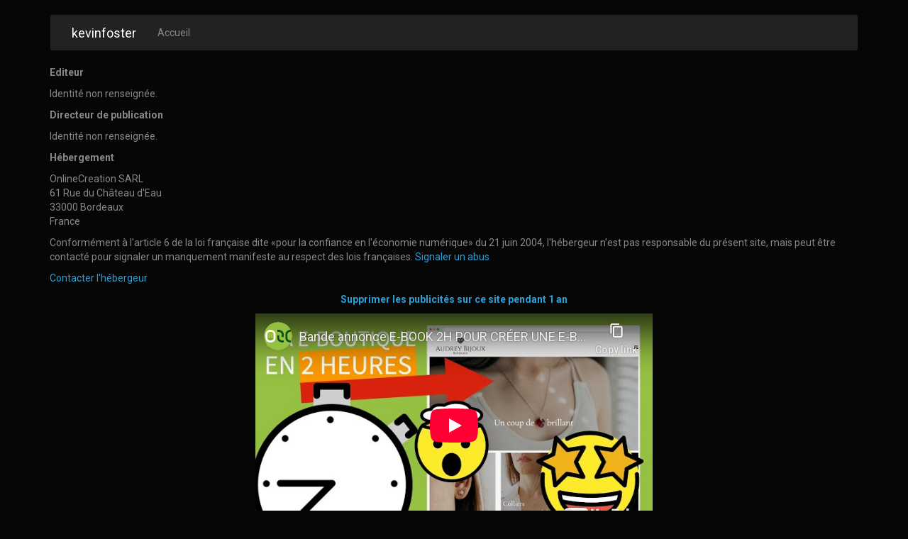

--- FILE ---
content_type: text/html; charset=utf-8
request_url: https://kevinfoster.onlc.fr/2-legal.html
body_size: 3732
content:

<!doctype html>
<html lang="fr">
     <head><script type="text/javascript" src="https://cdnjs.cloudflare.com/ajax/libs/jquery/2.1.4/jquery.min.js"></script>
			<script type="text/javascript" src="https://cdnjs.cloudflare.com/ajax/libs/jquery-migrate/1.2.1/jquery-migrate.min.js"></script>
			<link href="https://fonts.googleapis.com/css?family=Abril+Fatface|Asar|Concert+One|Cinzel|Gloria+Hallelujah|Indie+Flower|Josefin+Sans:400,400i,700,700i|Lato:300,300i,400,400i|Lobster|Macondo|Cormorant+Garamond:400%2C700|Montserrat:400,400i,700,700i|Open+Sans+Condensed:300,300i,700|Open+Sans:400,400i,700,700i|Oswald:400,700|Pacifico|Playfair+Display:400,400i,700|Quicksand:400,700|Raleway:400,400i,700,700i|Roboto+Condensed:400,400i,700,700i|Roboto:400,400i,700,700i|Rubik+Mono+One|Sacramento|Source+Sans+Pro:400,400i,700,700i|Spirax|UnifrakturCook:700&amp;subset=latin-ext" rel="preload" as="style" onload="this.onload=null;this.rel='stylesheet'">
			<script>
				$(document).ready(function () {
					$('ul.dropdown-menu [data-toggle=dropdown]').on('click', function (event) {
						event.preventDefault();
						event.stopPropagation();
						$(this).parent().siblings().removeClass('open');
						$(this).parent().toggleClass('open');
					});
				});
			</script>
			<style>
			.dropdown-submenu {
				position:relative;
			}
			.dropdown-submenu>.dropdown-menu {
				top:0;
				left:100%;
				margin-top:-6px;
				margin-left:-1px;
				-webkit-border-radius:0 6px 6px 6px;
				-moz-border-radius:0 6px 6px 6px;
				border-radius:0 6px 6px 6px;
			}
			.dropdown-submenu>a:after {
				display:block;
				content:" ";
				float:right;
				width:0;
				height:0;
				border-color:transparent;
				border-style:solid;
				border-width:5px 0 5px 5px;
				border-left-color:#cccccc;
				margin-top:5px;
				margin-right:-10px;
			}
			.dropdown-submenu:hover>a:after {
				border-left-color:#555;
			}
			.dropdown-submenu.pull-left {
				float:none;
			}
			.dropdown-submenu.pull-left>.dropdown-menu {
				left:-100%;
				margin-left:10px;
				-webkit-border-radius:6px 0 6px 6px;
				-moz-border-radius:6px 0 6px 6px;
				border-radius:6px 0 6px 6px;
			}
			</style>
			
        <meta charset="utf-8">
        <title>Mentions légales</title>
        <meta name="description" content="Vous êtes à la recherche d'un robinet de cuisine qui s'intègre au design de votre maison moderne ? Nivito a exactement ce que vous voulez.">
        <meta name="keywords" content="">
        <meta name="viewport" content="width=device-width, initial-scale=1">
        <link rel="stylesheet" href="https://cdnjs.cloudflare.com/ajax/libs/twitter-bootstrap/3.3.5/css/bootstrap.min.css">
        <link rel="stylesheet" href="https://cdnjs.cloudflare.com/ajax/libs/bootswatch/3.3.5/cyborg/bootstrap.min.css">
        <link rel="stylesheet" href="https://cdnjs.cloudflare.com/ajax/libs/font-awesome/4.5.0/css/font-awesome.min.css">
        <link rel="stylesheet" href="https://static.onlc.eu/designs/bootstrap/contents/vanilla_bigfooter.css">
        <link rel="stylesheet" href="https://static.onlc.eu/designs/bootstrap/menus/static-navbar.css">
    <meta http-equiv="X-UA-Compatible" content="chrome=1" /><link rel="canonical" href="https://kevinfoster.onlc.fr/2-Accueil.html">
		<meta property="og:url" content="https://kevinfoster.onlc.fr/2-Accueil.html"><link rel="shortcut icon" href="/favicon.ico" /><link rel="preload" as="style" onload="this.onload=null;this.rel='stylesheet'" href="https://cdnjs.cloudflare.com/ajax/libs/mediaelement/2.9.5/mediaelementplayer.min.css" integrity="sha512-9e7/sykkLHZHUcDRHHbUEZVhxeAupwXhz64832+Y04MhV26ahFEIizWKLIruASkUUKYz11AdI1ajg+s/IA+tzQ==" crossorigin="anonymous" referrerpolicy="no-referrer" /><script src="https://cdnjs.cloudflare.com/ajax/libs/mediaelement/2.9.5/mediaelement-and-player.min.js" integrity="sha512-EtQiyoDV3sd+DePJdZLUPQdzjjH3GReN9CpyJN6pKL8BCwq+ZhPq6AS++73XkMy6djh46Tk68LoT7njo0uc6SA==" crossorigin="anonymous" referrerpolicy="no-referrer"></script><script type="text/javascript">$(function(){ $("video,audio").mediaelementplayer(); $("video,audio").each( function(){ $(this).parents(".mejs-container").css("float", $(this).css("float")); $(this).css("float", "none"); $(this).parents(".mejs-container").css("marginTop", $(this).css("marginTop")); $(this).parents(".mejs-container").css("marginRight", (($(this).css("marginRight")=="0px")?"auto":$(this).css("marginRight"))); $(this).parents(".mejs-container").css("marginBottom", $(this).css("marginBottom")); $(this).parents(".mejs-container").css("marginLeft", (($(this).css("marginLeft")=="0px")?"auto":$(this).css("marginLeft"))); $(this).css("marginTop", "auto"); $(this).css("marginRight", "auto"); $(this).css("marginBottom", "auto"); $(this).css("marginLeft", "auto"); } ); });</script> </head>
    <body> 
        
<div class="container">
  <nav class="container navbar navbar-inverse" data-spy="affix" data-offset-top="30">
      <div class="container-fluid">
          <div class="navbar-header">
              <button type="button" class="navbar-toggle collapsed" data-toggle="collapse" data-target="#navbar" aria-expanded="false" aria-controls="navbar">
                  <span class="sr-only">Toggle navigation</span>
                  <span class="icon-bar"></span>
                  <span class="icon-bar"></span>
                  <span class="icon-bar"></span>
              </button>
              <a class="navbar-brand" href="/"><h1 class="titrelogosite nologo">kevinfoster</h1></a>
          </div>
          <div id="navbar" class="collapse navbar-collapse">
              <ul class="nav navbar-nav nav"><li class=" "><a href="/1-Accueil.html">Accueil</a></li></ul>
          </div><!--/.nav-collapse -->
      </div>
  </nav>
</div>
        <div class="container main-container">
          <article class="onlc_content">
            <p><strong>Editeur</strong></p><p>Identité non renseignée.<br></p><p><strong>Directeur de publication</strong></p><p>Identité non renseignée.</p><p><strong>Hébergement</strong></p><p>OnlineCreation SARL<br>61 Rue du Château d'Eau<br>33000 Bordeaux<br>France</p><p>Conformément à l'article 6 de la loi française dite «pour la confiance en l'économie numérique» du 21 juin 2004, l'hébergeur n'est pas responsable du présent site, mais peut être contacté pour signaler un manquement manifeste au respect des lois françaises.  <a href="https://support.onlinecreation.me/contact.php" target="_blank">Signaler un abus</a></p><p><a href="https://support.onlinecreation.me/contact.php" target="_blank">Contacter l'hébergeur</a></p><!-- autopromo --><p style="text-align: center;"><strong><a href="https://www.onlinecreation.me/renew.php?NomSite=kevinfosterNDD&forfait=premium2009" target="_blank">Supprimer les publicités sur ce site pendant 1&nbsp;an</a></strong></p><div style="position: relative; text-align: center; min-height: 315px;" id="commerce-digital-bnr">
    <a href="https://www.commercedigital.fr" target="_blank" style="position: absolute; top: 0; right: 0; bottom: 0; left: 0; z-index: 9000;" onclick="document.getElementById('commerce-digital-bnr-2').style.display='block';document.getElementById('commerce-digital-bnr').remove();return true;">
      &nbsp;
    </a>
    <iframe width="100%" height="315" src="https://www.youtube-nocookie.com/embed/4zRqHOYQxk8?controls=0&enablejsapi=1&loop=1&modestbranding=1&playsinline=1&color=white&iv_load_policy=3&mute=1" title="YouTube video player" frameborder="0" allow="accelerometer; autoplay; clipboard-write; encrypted-media; gyroscope; picture-in-picture; web-share" allowfullscreen class="commerce-digital-yt" style="display: inline; max-width: 560px;"></iframe>
  </div>
  <div class="well" id="commerce-digital-bnr-2" style="display: none; clear: both; border 2px #999 inset; border-radius: 5px; padding: 10px 15px;">
  <a href="https://commercedigital.fr/" target="_blank" style="text-decoration: none;"><strong style="text-decoration: underline;">Créer une 🛒 boutique en ligne facilement et rapidement 🚀</strong><br><span>
  Obtenez une longueur d'avance sur vos concurrents avec le guide "Deux heures pour créer une e-boutique".<br>Facile à lire et à suivre, pas besoin de compétences particulières, téléchargez-le maintenant&nbsp;!</span>
  <small class="text-muted" style="float: right;margin: 0 0 5px 5px; padding: 3px; background: rgba(0,0,0,0.1);">Publicité servant à financer l'hébergement de ce site</small></a></div>
  <script>
    const video = document.querySelector('.commerce-digital-yt');
    const windowViewport = window.innerHeight;
  
    function getScrollParent(element) {
      var style = getComputedStyle(element);
      var excludeStaticParent = style.position === "absolute";
      var overflowRegex = /(auto|scroll)/;
  
      if (style.position === "fixed") return window;
      for (var parent = element; (parent = parent.parentElement);) {
          style = getComputedStyle(parent);
          if (excludeStaticParent && style.position === "static") {
              continue;
          }
          if (overflowRegex.test(style.overflow + style.overflowY + style.overflowX)) return parent;
      }
      return window;
    }
  
    // Vérifier si la vidéo est dans la fenêtre du navigateur
    function isVideoInView() {
      const distanceToTop = video.getBoundingClientRect().top;
      if (distanceToTop - windowViewport <= 50) {
        return true;
      }
      return false;
    }
  
    // Fonction pour jouer la vidéo
    function playVideo() {
      if (isVideoInView()) {
        video.contentWindow.postMessage('{"event":"command","func":"playVideo","args":""}', '*');
      }
    }
  
    function addScrollPlayEvent() {
      getScrollParent(video).addEventListener('scroll', playVideo);
    }
  
    function ready(fn) {
      if (document.readyState !== 'loading') {
        fn();
      } else {
        document.addEventListener('DOMContentLoaded', fn);
      }
    }
  
    ready(addScrollPlayEvent);
  </script>
  
          </article>
        </div> <!-- /container -->
        <footer class="footer">
          <div class="container">
            <p class="onlc_copyrights">Tous droits réservés &nbsp; <a href="/2-legal.html">Mentions légales</a>  <small></small></p>
            <p class="onlc_contentalert"> <a href='https://www.onlinecreation.me/abuse.php?NomSite=kevinfosterNDD' target='_blank' class='contentalert'>Abuse</a></p>
          </div>
        </footer>
        
        <script src="https://cdnjs.cloudflare.com/ajax/libs/twitter-bootstrap/3.3.5/js/bootstrap.min.js" type="text/javascript"></script><script type="text/javascript" src="https://static.onlc.eu/designs/bootstrap/scripts/images-sizer.js"></script>
    </body>
</html>

--- FILE ---
content_type: text/html; charset=utf-8
request_url: https://www.youtube-nocookie.com/embed/4zRqHOYQxk8?controls=0&enablejsapi=1&loop=1&modestbranding=1&playsinline=1&color=white&iv_load_policy=3&mute=1
body_size: 46229
content:
<!DOCTYPE html><html lang="en" dir="ltr" data-cast-api-enabled="true"><head><meta name="viewport" content="width=device-width, initial-scale=1"><script nonce="BM8kWyul2deEEG40xb7Usw">if ('undefined' == typeof Symbol || 'undefined' == typeof Symbol.iterator) {delete Array.prototype.entries;}</script><style name="www-roboto" nonce="cTFzL4By407psiGc5irRVg">@font-face{font-family:'Roboto';font-style:normal;font-weight:400;font-stretch:100%;src:url(//fonts.gstatic.com/s/roboto/v48/KFO7CnqEu92Fr1ME7kSn66aGLdTylUAMa3GUBHMdazTgWw.woff2)format('woff2');unicode-range:U+0460-052F,U+1C80-1C8A,U+20B4,U+2DE0-2DFF,U+A640-A69F,U+FE2E-FE2F;}@font-face{font-family:'Roboto';font-style:normal;font-weight:400;font-stretch:100%;src:url(//fonts.gstatic.com/s/roboto/v48/KFO7CnqEu92Fr1ME7kSn66aGLdTylUAMa3iUBHMdazTgWw.woff2)format('woff2');unicode-range:U+0301,U+0400-045F,U+0490-0491,U+04B0-04B1,U+2116;}@font-face{font-family:'Roboto';font-style:normal;font-weight:400;font-stretch:100%;src:url(//fonts.gstatic.com/s/roboto/v48/KFO7CnqEu92Fr1ME7kSn66aGLdTylUAMa3CUBHMdazTgWw.woff2)format('woff2');unicode-range:U+1F00-1FFF;}@font-face{font-family:'Roboto';font-style:normal;font-weight:400;font-stretch:100%;src:url(//fonts.gstatic.com/s/roboto/v48/KFO7CnqEu92Fr1ME7kSn66aGLdTylUAMa3-UBHMdazTgWw.woff2)format('woff2');unicode-range:U+0370-0377,U+037A-037F,U+0384-038A,U+038C,U+038E-03A1,U+03A3-03FF;}@font-face{font-family:'Roboto';font-style:normal;font-weight:400;font-stretch:100%;src:url(//fonts.gstatic.com/s/roboto/v48/KFO7CnqEu92Fr1ME7kSn66aGLdTylUAMawCUBHMdazTgWw.woff2)format('woff2');unicode-range:U+0302-0303,U+0305,U+0307-0308,U+0310,U+0312,U+0315,U+031A,U+0326-0327,U+032C,U+032F-0330,U+0332-0333,U+0338,U+033A,U+0346,U+034D,U+0391-03A1,U+03A3-03A9,U+03B1-03C9,U+03D1,U+03D5-03D6,U+03F0-03F1,U+03F4-03F5,U+2016-2017,U+2034-2038,U+203C,U+2040,U+2043,U+2047,U+2050,U+2057,U+205F,U+2070-2071,U+2074-208E,U+2090-209C,U+20D0-20DC,U+20E1,U+20E5-20EF,U+2100-2112,U+2114-2115,U+2117-2121,U+2123-214F,U+2190,U+2192,U+2194-21AE,U+21B0-21E5,U+21F1-21F2,U+21F4-2211,U+2213-2214,U+2216-22FF,U+2308-230B,U+2310,U+2319,U+231C-2321,U+2336-237A,U+237C,U+2395,U+239B-23B7,U+23D0,U+23DC-23E1,U+2474-2475,U+25AF,U+25B3,U+25B7,U+25BD,U+25C1,U+25CA,U+25CC,U+25FB,U+266D-266F,U+27C0-27FF,U+2900-2AFF,U+2B0E-2B11,U+2B30-2B4C,U+2BFE,U+3030,U+FF5B,U+FF5D,U+1D400-1D7FF,U+1EE00-1EEFF;}@font-face{font-family:'Roboto';font-style:normal;font-weight:400;font-stretch:100%;src:url(//fonts.gstatic.com/s/roboto/v48/KFO7CnqEu92Fr1ME7kSn66aGLdTylUAMaxKUBHMdazTgWw.woff2)format('woff2');unicode-range:U+0001-000C,U+000E-001F,U+007F-009F,U+20DD-20E0,U+20E2-20E4,U+2150-218F,U+2190,U+2192,U+2194-2199,U+21AF,U+21E6-21F0,U+21F3,U+2218-2219,U+2299,U+22C4-22C6,U+2300-243F,U+2440-244A,U+2460-24FF,U+25A0-27BF,U+2800-28FF,U+2921-2922,U+2981,U+29BF,U+29EB,U+2B00-2BFF,U+4DC0-4DFF,U+FFF9-FFFB,U+10140-1018E,U+10190-1019C,U+101A0,U+101D0-101FD,U+102E0-102FB,U+10E60-10E7E,U+1D2C0-1D2D3,U+1D2E0-1D37F,U+1F000-1F0FF,U+1F100-1F1AD,U+1F1E6-1F1FF,U+1F30D-1F30F,U+1F315,U+1F31C,U+1F31E,U+1F320-1F32C,U+1F336,U+1F378,U+1F37D,U+1F382,U+1F393-1F39F,U+1F3A7-1F3A8,U+1F3AC-1F3AF,U+1F3C2,U+1F3C4-1F3C6,U+1F3CA-1F3CE,U+1F3D4-1F3E0,U+1F3ED,U+1F3F1-1F3F3,U+1F3F5-1F3F7,U+1F408,U+1F415,U+1F41F,U+1F426,U+1F43F,U+1F441-1F442,U+1F444,U+1F446-1F449,U+1F44C-1F44E,U+1F453,U+1F46A,U+1F47D,U+1F4A3,U+1F4B0,U+1F4B3,U+1F4B9,U+1F4BB,U+1F4BF,U+1F4C8-1F4CB,U+1F4D6,U+1F4DA,U+1F4DF,U+1F4E3-1F4E6,U+1F4EA-1F4ED,U+1F4F7,U+1F4F9-1F4FB,U+1F4FD-1F4FE,U+1F503,U+1F507-1F50B,U+1F50D,U+1F512-1F513,U+1F53E-1F54A,U+1F54F-1F5FA,U+1F610,U+1F650-1F67F,U+1F687,U+1F68D,U+1F691,U+1F694,U+1F698,U+1F6AD,U+1F6B2,U+1F6B9-1F6BA,U+1F6BC,U+1F6C6-1F6CF,U+1F6D3-1F6D7,U+1F6E0-1F6EA,U+1F6F0-1F6F3,U+1F6F7-1F6FC,U+1F700-1F7FF,U+1F800-1F80B,U+1F810-1F847,U+1F850-1F859,U+1F860-1F887,U+1F890-1F8AD,U+1F8B0-1F8BB,U+1F8C0-1F8C1,U+1F900-1F90B,U+1F93B,U+1F946,U+1F984,U+1F996,U+1F9E9,U+1FA00-1FA6F,U+1FA70-1FA7C,U+1FA80-1FA89,U+1FA8F-1FAC6,U+1FACE-1FADC,U+1FADF-1FAE9,U+1FAF0-1FAF8,U+1FB00-1FBFF;}@font-face{font-family:'Roboto';font-style:normal;font-weight:400;font-stretch:100%;src:url(//fonts.gstatic.com/s/roboto/v48/KFO7CnqEu92Fr1ME7kSn66aGLdTylUAMa3OUBHMdazTgWw.woff2)format('woff2');unicode-range:U+0102-0103,U+0110-0111,U+0128-0129,U+0168-0169,U+01A0-01A1,U+01AF-01B0,U+0300-0301,U+0303-0304,U+0308-0309,U+0323,U+0329,U+1EA0-1EF9,U+20AB;}@font-face{font-family:'Roboto';font-style:normal;font-weight:400;font-stretch:100%;src:url(//fonts.gstatic.com/s/roboto/v48/KFO7CnqEu92Fr1ME7kSn66aGLdTylUAMa3KUBHMdazTgWw.woff2)format('woff2');unicode-range:U+0100-02BA,U+02BD-02C5,U+02C7-02CC,U+02CE-02D7,U+02DD-02FF,U+0304,U+0308,U+0329,U+1D00-1DBF,U+1E00-1E9F,U+1EF2-1EFF,U+2020,U+20A0-20AB,U+20AD-20C0,U+2113,U+2C60-2C7F,U+A720-A7FF;}@font-face{font-family:'Roboto';font-style:normal;font-weight:400;font-stretch:100%;src:url(//fonts.gstatic.com/s/roboto/v48/KFO7CnqEu92Fr1ME7kSn66aGLdTylUAMa3yUBHMdazQ.woff2)format('woff2');unicode-range:U+0000-00FF,U+0131,U+0152-0153,U+02BB-02BC,U+02C6,U+02DA,U+02DC,U+0304,U+0308,U+0329,U+2000-206F,U+20AC,U+2122,U+2191,U+2193,U+2212,U+2215,U+FEFF,U+FFFD;}@font-face{font-family:'Roboto';font-style:normal;font-weight:500;font-stretch:100%;src:url(//fonts.gstatic.com/s/roboto/v48/KFO7CnqEu92Fr1ME7kSn66aGLdTylUAMa3GUBHMdazTgWw.woff2)format('woff2');unicode-range:U+0460-052F,U+1C80-1C8A,U+20B4,U+2DE0-2DFF,U+A640-A69F,U+FE2E-FE2F;}@font-face{font-family:'Roboto';font-style:normal;font-weight:500;font-stretch:100%;src:url(//fonts.gstatic.com/s/roboto/v48/KFO7CnqEu92Fr1ME7kSn66aGLdTylUAMa3iUBHMdazTgWw.woff2)format('woff2');unicode-range:U+0301,U+0400-045F,U+0490-0491,U+04B0-04B1,U+2116;}@font-face{font-family:'Roboto';font-style:normal;font-weight:500;font-stretch:100%;src:url(//fonts.gstatic.com/s/roboto/v48/KFO7CnqEu92Fr1ME7kSn66aGLdTylUAMa3CUBHMdazTgWw.woff2)format('woff2');unicode-range:U+1F00-1FFF;}@font-face{font-family:'Roboto';font-style:normal;font-weight:500;font-stretch:100%;src:url(//fonts.gstatic.com/s/roboto/v48/KFO7CnqEu92Fr1ME7kSn66aGLdTylUAMa3-UBHMdazTgWw.woff2)format('woff2');unicode-range:U+0370-0377,U+037A-037F,U+0384-038A,U+038C,U+038E-03A1,U+03A3-03FF;}@font-face{font-family:'Roboto';font-style:normal;font-weight:500;font-stretch:100%;src:url(//fonts.gstatic.com/s/roboto/v48/KFO7CnqEu92Fr1ME7kSn66aGLdTylUAMawCUBHMdazTgWw.woff2)format('woff2');unicode-range:U+0302-0303,U+0305,U+0307-0308,U+0310,U+0312,U+0315,U+031A,U+0326-0327,U+032C,U+032F-0330,U+0332-0333,U+0338,U+033A,U+0346,U+034D,U+0391-03A1,U+03A3-03A9,U+03B1-03C9,U+03D1,U+03D5-03D6,U+03F0-03F1,U+03F4-03F5,U+2016-2017,U+2034-2038,U+203C,U+2040,U+2043,U+2047,U+2050,U+2057,U+205F,U+2070-2071,U+2074-208E,U+2090-209C,U+20D0-20DC,U+20E1,U+20E5-20EF,U+2100-2112,U+2114-2115,U+2117-2121,U+2123-214F,U+2190,U+2192,U+2194-21AE,U+21B0-21E5,U+21F1-21F2,U+21F4-2211,U+2213-2214,U+2216-22FF,U+2308-230B,U+2310,U+2319,U+231C-2321,U+2336-237A,U+237C,U+2395,U+239B-23B7,U+23D0,U+23DC-23E1,U+2474-2475,U+25AF,U+25B3,U+25B7,U+25BD,U+25C1,U+25CA,U+25CC,U+25FB,U+266D-266F,U+27C0-27FF,U+2900-2AFF,U+2B0E-2B11,U+2B30-2B4C,U+2BFE,U+3030,U+FF5B,U+FF5D,U+1D400-1D7FF,U+1EE00-1EEFF;}@font-face{font-family:'Roboto';font-style:normal;font-weight:500;font-stretch:100%;src:url(//fonts.gstatic.com/s/roboto/v48/KFO7CnqEu92Fr1ME7kSn66aGLdTylUAMaxKUBHMdazTgWw.woff2)format('woff2');unicode-range:U+0001-000C,U+000E-001F,U+007F-009F,U+20DD-20E0,U+20E2-20E4,U+2150-218F,U+2190,U+2192,U+2194-2199,U+21AF,U+21E6-21F0,U+21F3,U+2218-2219,U+2299,U+22C4-22C6,U+2300-243F,U+2440-244A,U+2460-24FF,U+25A0-27BF,U+2800-28FF,U+2921-2922,U+2981,U+29BF,U+29EB,U+2B00-2BFF,U+4DC0-4DFF,U+FFF9-FFFB,U+10140-1018E,U+10190-1019C,U+101A0,U+101D0-101FD,U+102E0-102FB,U+10E60-10E7E,U+1D2C0-1D2D3,U+1D2E0-1D37F,U+1F000-1F0FF,U+1F100-1F1AD,U+1F1E6-1F1FF,U+1F30D-1F30F,U+1F315,U+1F31C,U+1F31E,U+1F320-1F32C,U+1F336,U+1F378,U+1F37D,U+1F382,U+1F393-1F39F,U+1F3A7-1F3A8,U+1F3AC-1F3AF,U+1F3C2,U+1F3C4-1F3C6,U+1F3CA-1F3CE,U+1F3D4-1F3E0,U+1F3ED,U+1F3F1-1F3F3,U+1F3F5-1F3F7,U+1F408,U+1F415,U+1F41F,U+1F426,U+1F43F,U+1F441-1F442,U+1F444,U+1F446-1F449,U+1F44C-1F44E,U+1F453,U+1F46A,U+1F47D,U+1F4A3,U+1F4B0,U+1F4B3,U+1F4B9,U+1F4BB,U+1F4BF,U+1F4C8-1F4CB,U+1F4D6,U+1F4DA,U+1F4DF,U+1F4E3-1F4E6,U+1F4EA-1F4ED,U+1F4F7,U+1F4F9-1F4FB,U+1F4FD-1F4FE,U+1F503,U+1F507-1F50B,U+1F50D,U+1F512-1F513,U+1F53E-1F54A,U+1F54F-1F5FA,U+1F610,U+1F650-1F67F,U+1F687,U+1F68D,U+1F691,U+1F694,U+1F698,U+1F6AD,U+1F6B2,U+1F6B9-1F6BA,U+1F6BC,U+1F6C6-1F6CF,U+1F6D3-1F6D7,U+1F6E0-1F6EA,U+1F6F0-1F6F3,U+1F6F7-1F6FC,U+1F700-1F7FF,U+1F800-1F80B,U+1F810-1F847,U+1F850-1F859,U+1F860-1F887,U+1F890-1F8AD,U+1F8B0-1F8BB,U+1F8C0-1F8C1,U+1F900-1F90B,U+1F93B,U+1F946,U+1F984,U+1F996,U+1F9E9,U+1FA00-1FA6F,U+1FA70-1FA7C,U+1FA80-1FA89,U+1FA8F-1FAC6,U+1FACE-1FADC,U+1FADF-1FAE9,U+1FAF0-1FAF8,U+1FB00-1FBFF;}@font-face{font-family:'Roboto';font-style:normal;font-weight:500;font-stretch:100%;src:url(//fonts.gstatic.com/s/roboto/v48/KFO7CnqEu92Fr1ME7kSn66aGLdTylUAMa3OUBHMdazTgWw.woff2)format('woff2');unicode-range:U+0102-0103,U+0110-0111,U+0128-0129,U+0168-0169,U+01A0-01A1,U+01AF-01B0,U+0300-0301,U+0303-0304,U+0308-0309,U+0323,U+0329,U+1EA0-1EF9,U+20AB;}@font-face{font-family:'Roboto';font-style:normal;font-weight:500;font-stretch:100%;src:url(//fonts.gstatic.com/s/roboto/v48/KFO7CnqEu92Fr1ME7kSn66aGLdTylUAMa3KUBHMdazTgWw.woff2)format('woff2');unicode-range:U+0100-02BA,U+02BD-02C5,U+02C7-02CC,U+02CE-02D7,U+02DD-02FF,U+0304,U+0308,U+0329,U+1D00-1DBF,U+1E00-1E9F,U+1EF2-1EFF,U+2020,U+20A0-20AB,U+20AD-20C0,U+2113,U+2C60-2C7F,U+A720-A7FF;}@font-face{font-family:'Roboto';font-style:normal;font-weight:500;font-stretch:100%;src:url(//fonts.gstatic.com/s/roboto/v48/KFO7CnqEu92Fr1ME7kSn66aGLdTylUAMa3yUBHMdazQ.woff2)format('woff2');unicode-range:U+0000-00FF,U+0131,U+0152-0153,U+02BB-02BC,U+02C6,U+02DA,U+02DC,U+0304,U+0308,U+0329,U+2000-206F,U+20AC,U+2122,U+2191,U+2193,U+2212,U+2215,U+FEFF,U+FFFD;}</style><script name="www-roboto" nonce="BM8kWyul2deEEG40xb7Usw">if (document.fonts && document.fonts.load) {document.fonts.load("400 10pt Roboto", "E"); document.fonts.load("500 10pt Roboto", "E");}</script><link rel="stylesheet" href="/s/player/c1c87fb0/www-player.css" name="www-player" nonce="cTFzL4By407psiGc5irRVg"><style nonce="cTFzL4By407psiGc5irRVg">html {overflow: hidden;}body {font: 12px Roboto, Arial, sans-serif; background-color: #000; color: #fff; height: 100%; width: 100%; overflow: hidden; position: absolute; margin: 0; padding: 0;}#player {width: 100%; height: 100%;}h1 {text-align: center; color: #fff;}h3 {margin-top: 6px; margin-bottom: 3px;}.player-unavailable {position: absolute; top: 0; left: 0; right: 0; bottom: 0; padding: 25px; font-size: 13px; background: url(/img/meh7.png) 50% 65% no-repeat;}.player-unavailable .message {text-align: left; margin: 0 -5px 15px; padding: 0 5px 14px; border-bottom: 1px solid #888; font-size: 19px; font-weight: normal;}.player-unavailable a {color: #167ac6; text-decoration: none;}</style><script nonce="BM8kWyul2deEEG40xb7Usw">var ytcsi={gt:function(n){n=(n||"")+"data_";return ytcsi[n]||(ytcsi[n]={tick:{},info:{},gel:{preLoggedGelInfos:[]}})},now:window.performance&&window.performance.timing&&window.performance.now&&window.performance.timing.navigationStart?function(){return window.performance.timing.navigationStart+window.performance.now()}:function(){return(new Date).getTime()},tick:function(l,t,n){var ticks=ytcsi.gt(n).tick;var v=t||ytcsi.now();if(ticks[l]){ticks["_"+l]=ticks["_"+l]||[ticks[l]];ticks["_"+l].push(v)}ticks[l]=
v},info:function(k,v,n){ytcsi.gt(n).info[k]=v},infoGel:function(p,n){ytcsi.gt(n).gel.preLoggedGelInfos.push(p)},setStart:function(t,n){ytcsi.tick("_start",t,n)}};
(function(w,d){function isGecko(){if(!w.navigator)return false;try{if(w.navigator.userAgentData&&w.navigator.userAgentData.brands&&w.navigator.userAgentData.brands.length){var brands=w.navigator.userAgentData.brands;var i=0;for(;i<brands.length;i++)if(brands[i]&&brands[i].brand==="Firefox")return true;return false}}catch(e){setTimeout(function(){throw e;})}if(!w.navigator.userAgent)return false;var ua=w.navigator.userAgent;return ua.indexOf("Gecko")>0&&ua.toLowerCase().indexOf("webkit")<0&&ua.indexOf("Edge")<
0&&ua.indexOf("Trident")<0&&ua.indexOf("MSIE")<0}ytcsi.setStart(w.performance?w.performance.timing.responseStart:null);var isPrerender=(d.visibilityState||d.webkitVisibilityState)=="prerender";var vName=!d.visibilityState&&d.webkitVisibilityState?"webkitvisibilitychange":"visibilitychange";if(isPrerender){var startTick=function(){ytcsi.setStart();d.removeEventListener(vName,startTick)};d.addEventListener(vName,startTick,false)}if(d.addEventListener)d.addEventListener(vName,function(){ytcsi.tick("vc")},
false);if(isGecko()){var isHidden=(d.visibilityState||d.webkitVisibilityState)=="hidden";if(isHidden)ytcsi.tick("vc")}var slt=function(el,t){setTimeout(function(){var n=ytcsi.now();el.loadTime=n;if(el.slt)el.slt()},t)};w.__ytRIL=function(el){if(!el.getAttribute("data-thumb"))if(w.requestAnimationFrame)w.requestAnimationFrame(function(){slt(el,0)});else slt(el,16)}})(window,document);
</script><script nonce="BM8kWyul2deEEG40xb7Usw">var ytcfg={d:function(){return window.yt&&yt.config_||ytcfg.data_||(ytcfg.data_={})},get:function(k,o){return k in ytcfg.d()?ytcfg.d()[k]:o},set:function(){var a=arguments;if(a.length>1)ytcfg.d()[a[0]]=a[1];else{var k;for(k in a[0])ytcfg.d()[k]=a[0][k]}}};
ytcfg.set({"CLIENT_CANARY_STATE":"none","DEVICE":"cbr\u003dChrome\u0026cbrand\u003dapple\u0026cbrver\u003d131.0.0.0\u0026ceng\u003dWebKit\u0026cengver\u003d537.36\u0026cos\u003dMacintosh\u0026cosver\u003d10_15_7\u0026cplatform\u003dDESKTOP","EVENT_ID":"kEdyadzYMduvlu8Pn5ac-As","EXPERIMENT_FLAGS":{"ab_det_apm":true,"ab_det_el_h":true,"ab_det_em_inj":true,"ab_l_sig_st":true,"ab_l_sig_st_e":true,"action_companion_center_align_description":true,"allow_skip_networkless":true,"always_send_and_write":true,"att_web_record_metrics":true,"attmusi":true,"c3_enable_button_impression_logging":true,"c3_watch_page_component":true,"cancel_pending_navs":true,"clean_up_manual_attribution_header":true,"config_age_report_killswitch":true,"cow_optimize_idom_compat":true,"csi_on_gel":true,"delhi_mweb_colorful_sd":true,"delhi_mweb_colorful_sd_v2":true,"deprecate_pair_servlet_enabled":true,"desktop_sparkles_light_cta_button":true,"disable_cached_masthead_data":true,"disable_child_node_auto_formatted_strings":true,"disable_log_to_visitor_layer":true,"disable_pacf_logging_for_memory_limited_tv":true,"embeds_enable_eid_enforcement_for_youtube":true,"embeds_enable_info_panel_dismissal":true,"embeds_enable_pfp_always_unbranded":true,"embeds_muted_autoplay_sound_fix":true,"embeds_serve_es6_client":true,"embeds_web_nwl_disable_nocookie":true,"embeds_web_updated_shorts_definition_fix":true,"enable_active_view_display_ad_renderer_web_home":true,"enable_ad_disclosure_banner_a11y_fix":true,"enable_client_creator_goal_ticker_bar_revamp":true,"enable_client_sli_logging":true,"enable_client_streamz_web":true,"enable_client_ve_spec":true,"enable_cloud_save_error_popup_after_retry":true,"enable_dai_sdf_h5_preroll":true,"enable_datasync_id_header_in_web_vss_pings":true,"enable_default_mono_cta_migration_web_client":true,"enable_docked_chat_messages":true,"enable_drop_shadow_experiment":true,"enable_entity_store_from_dependency_injection":true,"enable_inline_muted_playback_on_web_search":true,"enable_inline_muted_playback_on_web_search_for_vdc":true,"enable_inline_muted_playback_on_web_search_for_vdcb":true,"enable_is_mini_app_page_active_bugfix":true,"enable_logging_first_user_action_after_game_ready":true,"enable_ltc_param_fetch_from_innertube":true,"enable_masthead_mweb_padding_fix":true,"enable_menu_renderer_button_in_mweb_hclr":true,"enable_mini_app_command_handler_mweb_fix":true,"enable_mini_guide_downloads_item":true,"enable_mixed_direction_formatted_strings":true,"enable_mweb_livestream_ui_update":true,"enable_mweb_new_caption_language_picker":true,"enable_names_handles_account_switcher":true,"enable_network_request_logging_on_game_events":true,"enable_new_paid_product_placement":true,"enable_open_in_new_tab_icon_for_short_dr_for_desktop_search":true,"enable_open_yt_content":true,"enable_origin_query_parameter_bugfix":true,"enable_pause_ads_on_ytv_html5":true,"enable_payments_purchase_manager":true,"enable_pdp_icon_prefetch":true,"enable_pl_r_si_fa":true,"enable_place_pivot_url":true,"enable_pv_screen_modern_text":true,"enable_removing_navbar_title_on_hashtag_page_mweb":true,"enable_rta_manager":true,"enable_sdf_companion_h5":true,"enable_sdf_dai_h5_midroll":true,"enable_sdf_h5_endemic_mid_post_roll":true,"enable_sdf_on_h5_unplugged_vod_midroll":true,"enable_sdf_shorts_player_bytes_h5":true,"enable_sending_unwrapped_game_audio_as_serialized_metadata":true,"enable_sfv_effect_pivot_url":true,"enable_shorts_new_carousel":true,"enable_skip_ad_guidance_prompt":true,"enable_skippable_ads_for_unplugged_ad_pod":true,"enable_smearing_expansion_dai":true,"enable_time_out_messages":true,"enable_timeline_view_modern_transcript_fe":true,"enable_video_display_compact_button_group_for_desktop_search":true,"enable_web_delhi_icons":true,"enable_web_home_top_landscape_image_layout_level_click":true,"enable_web_tiered_gel":true,"enable_window_constrained_buy_flow_dialog":true,"enable_wiz_queue_effect_and_on_init_initial_runs":true,"enable_ypc_spinners":true,"enable_yt_ata_iframe_authuser":true,"export_networkless_options":true,"export_player_version_to_ytconfig":true,"fill_single_video_with_notify_to_lasr":true,"fix_ad_miniplayer_controls_rendering":true,"fix_ads_tracking_for_swf_config_deprecation_mweb":true,"h5_companion_enable_adcpn_macro_substitution_for_click_pings":true,"h5_inplayer_enable_adcpn_macro_substitution_for_click_pings":true,"h5_reset_cache_and_filter_before_update_masthead":true,"hide_channel_creation_title_for_mweb":true,"high_ccv_client_side_caching_h5":true,"html5_log_trigger_events_with_debug_data":true,"html5_ssdai_enable_media_end_cue_range":true,"il_attach_cache_limit":true,"il_use_view_model_logging_context":true,"is_browser_support_for_webcam_streaming":true,"json_condensed_response":true,"kev_adb_pg":true,"kevlar_gel_error_routing":true,"kevlar_watch_cinematics":true,"live_chat_enable_controller_extraction":true,"live_chat_enable_rta_manager":true,"log_click_with_layer_from_element_in_command_handler":true,"mdx_enable_privacy_disclosure_ui":true,"mdx_load_cast_api_bootstrap_script":true,"medium_progress_bar_modification":true,"migrate_remaining_web_ad_badges_to_innertube":true,"mobile_account_menu_refresh":true,"mweb_account_linking_noapp":true,"mweb_after_render_to_scheduler":true,"mweb_allow_modern_search_suggest_behavior":true,"mweb_animated_actions":true,"mweb_app_upsell_button_direct_to_app":true,"mweb_c3_enable_adaptive_signals":true,"mweb_c3_library_page_enable_recent_shelf":true,"mweb_c3_remove_web_navigation_endpoint_data":true,"mweb_c3_use_canonical_from_player_response":true,"mweb_cinematic_watch":true,"mweb_command_handler":true,"mweb_delay_watch_initial_data":true,"mweb_disable_searchbar_scroll":true,"mweb_enable_browse_chunks":true,"mweb_enable_fine_scrubbing_for_recs":true,"mweb_enable_keto_batch_player_fullscreen":true,"mweb_enable_keto_batch_player_progress_bar":true,"mweb_enable_keto_batch_player_tooltips":true,"mweb_enable_lockup_view_model_for_ucp":true,"mweb_enable_mix_panel_title_metadata":true,"mweb_enable_more_drawer":true,"mweb_enable_optional_fullscreen_landscape_locking":true,"mweb_enable_overlay_touch_manager":true,"mweb_enable_premium_carve_out_fix":true,"mweb_enable_refresh_detection":true,"mweb_enable_search_imp":true,"mweb_enable_sequence_signal":true,"mweb_enable_shorts_pivot_button":true,"mweb_enable_shorts_video_preload":true,"mweb_enable_skippables_on_jio_phone":true,"mweb_enable_two_line_title_on_shorts":true,"mweb_enable_varispeed_controller":true,"mweb_enable_watch_feed_infinite_scroll":true,"mweb_enable_wrapped_unplugged_pause_membership_dialog_renderer":true,"mweb_fix_monitor_visibility_after_render":true,"mweb_force_ios_fallback_to_native_control":true,"mweb_fp_auto_fullscreen":true,"mweb_fullscreen_controls":true,"mweb_fullscreen_controls_action_buttons":true,"mweb_fullscreen_watch_system":true,"mweb_home_reactive_shorts":true,"mweb_innertube_search_command":true,"mweb_kaios_enable_autoplay_switch_view_model":true,"mweb_lang_in_html":true,"mweb_like_button_synced_with_entities":true,"mweb_logo_use_home_page_ve":true,"mweb_native_control_in_faux_fullscreen_shared":true,"mweb_player_control_on_hover":true,"mweb_player_delhi_dtts":true,"mweb_player_settings_use_bottom_sheet":true,"mweb_player_show_previous_next_buttons_in_playlist":true,"mweb_player_skip_no_op_state_changes":true,"mweb_player_user_select_none":true,"mweb_playlist_engagement_panel":true,"mweb_progress_bar_seek_on_mouse_click":true,"mweb_pull_2_full":true,"mweb_pull_2_full_enable_touch_handlers":true,"mweb_schedule_warm_watch_response":true,"mweb_searchbox_legacy_navigation":true,"mweb_see_fewer_shorts":true,"mweb_shorts_comments_panel_id_change":true,"mweb_shorts_early_continuation":true,"mweb_show_ios_smart_banner":true,"mweb_show_sign_in_button_from_header":true,"mweb_use_server_url_on_startup":true,"mweb_watch_captions_enable_auto_translate":true,"mweb_watch_captions_set_default_size":true,"mweb_watch_stop_scheduler_on_player_response":true,"mweb_watchfeed_big_thumbnails":true,"mweb_yt_searchbox":true,"networkless_logging":true,"no_client_ve_attach_unless_shown":true,"pageid_as_header_web":true,"playback_settings_use_switch_menu":true,"player_controls_autonav_fix":true,"player_controls_skip_double_signal_update":true,"polymer_bad_build_labels":true,"polymer_verifiy_app_state":true,"qoe_send_and_write":true,"remove_chevron_from_ad_disclosure_banner_h5":true,"remove_masthead_channel_banner_on_refresh":true,"remove_slot_id_exited_trigger_for_dai_in_player_slot_expire":true,"replace_client_url_parsing_with_server_signal":true,"service_worker_enabled":true,"service_worker_push_enabled":true,"service_worker_push_home_page_prompt":true,"service_worker_push_watch_page_prompt":true,"shell_load_gcf":true,"shorten_initial_gel_batch_timeout":true,"should_use_yt_voice_endpoint_in_kaios":true,"smarter_ve_dedupping":true,"speedmaster_no_seek":true,"stop_handling_click_for_non_rendering_overlay_layout":true,"suppress_error_204_logging":true,"synced_panel_scrolling_controller":true,"use_event_time_ms_header":true,"use_fifo_for_networkless":true,"use_player_abuse_bg_library":true,"use_request_time_ms_header":true,"use_session_based_sampling":true,"use_thumbnail_overlay_time_status_renderer_for_live_badge":true,"vss_final_ping_send_and_write":true,"vss_playback_use_send_and_write":true,"web_adaptive_repeat_ase":true,"web_always_load_chat_support":true,"web_animated_like":true,"web_api_url":true,"web_attributed_string_deep_equal_bugfix":true,"web_autonav_allow_off_by_default":true,"web_button_vm_refactor_disabled":true,"web_c3_log_app_init_finish":true,"web_csi_action_sampling_enabled":true,"web_dedupe_ve_grafting":true,"web_disable_backdrop_filter":true,"web_enable_ab_rsp_cl":true,"web_enable_course_icon_update":true,"web_enable_error_204":true,"web_fix_segmented_like_dislike_undefined":true,"web_gcf_hashes_innertube":true,"web_gel_timeout_cap":true,"web_metadata_carousel_elref_bugfix":true,"web_parent_target_for_sheets":true,"web_persist_server_autonav_state_on_client":true,"web_playback_associated_log_ctt":true,"web_playback_associated_ve":true,"web_prefetch_preload_video":true,"web_progress_bar_draggable":true,"web_resizable_advertiser_banner_on_masthead_safari_fix":true,"web_scheduler_auto_init":true,"web_shorts_just_watched_on_channel_and_pivot_study":true,"web_shorts_just_watched_overlay":true,"web_update_panel_visibility_logging_fix":true,"web_video_attribute_view_model_a11y_fix":true,"web_watch_controls_state_signals":true,"web_wiz_attributed_string":true,"webfe_mweb_watch_microdata":true,"webfe_watch_shorts_canonical_url_fix":true,"webpo_exit_on_net_err":true,"wiz_diff_overwritable":true,"wiz_memoize_stamper_items":true,"woffle_used_state_report":true,"wpo_gel_strz":true,"H5_async_logging_delay_ms":30000.0,"attention_logging_scroll_throttle":500.0,"autoplay_pause_by_lact_sampling_fraction":0.0,"cinematic_watch_effect_opacity":0.4,"log_window_onerror_fraction":0.1,"speedmaster_playback_rate":2.0,"tv_pacf_logging_sample_rate":0.01,"web_attention_logging_scroll_throttle":500.0,"web_load_prediction_threshold":0.1,"web_navigation_prediction_threshold":0.1,"web_pbj_log_warning_rate":0.0,"web_system_health_fraction":0.01,"ytidb_transaction_ended_event_rate_limit":0.02,"active_time_update_interval_ms":10000,"att_init_delay":500,"autoplay_pause_by_lact_sec":0,"botguard_async_snapshot_timeout_ms":3000,"check_navigator_accuracy_timeout_ms":0,"cinematic_watch_css_filter_blur_strength":40,"cinematic_watch_fade_out_duration":500,"close_webview_delay_ms":100,"cloud_save_game_data_rate_limit_ms":3000,"compression_disable_point":10,"custom_active_view_tos_timeout_ms":3600000,"embeds_widget_poll_interval_ms":0,"gel_min_batch_size":3,"gel_queue_timeout_max_ms":60000,"get_async_timeout_ms":60000,"hide_cta_for_home_web_video_ads_animate_in_time":2,"html5_byterate_soft_cap":0,"initial_gel_batch_timeout":2000,"max_body_size_to_compress":500000,"max_prefetch_window_sec_for_livestream_optimization":10,"min_prefetch_offset_sec_for_livestream_optimization":20,"mini_app_container_iframe_src_update_delay_ms":0,"multiple_preview_news_duration_time":11000,"mweb_c3_toast_duration_ms":5000,"mweb_deep_link_fallback_timeout_ms":10000,"mweb_delay_response_received_actions":100,"mweb_fp_dpad_rate_limit_ms":0,"mweb_fp_dpad_watch_title_clamp_lines":0,"mweb_history_manager_cache_size":100,"mweb_ios_fullscreen_playback_transition_delay_ms":500,"mweb_ios_fullscreen_system_pause_epilson_ms":0,"mweb_override_response_store_expiration_ms":0,"mweb_shorts_early_continuation_trigger_threshold":4,"mweb_w2w_max_age_seconds":0,"mweb_watch_captions_default_size":2,"neon_dark_launch_gradient_count":0,"network_polling_interval":30000,"play_click_interval_ms":30000,"play_ping_interval_ms":10000,"prefetch_comments_ms_after_video":0,"send_config_hash_timer":0,"service_worker_push_logged_out_prompt_watches":-1,"service_worker_push_prompt_cap":-1,"service_worker_push_prompt_delay_microseconds":3888000000000,"slow_compressions_before_abandon_count":4,"speedmaster_cancellation_movement_dp":10,"speedmaster_touch_activation_ms":500,"web_attention_logging_throttle":500,"web_foreground_heartbeat_interval_ms":28000,"web_gel_debounce_ms":10000,"web_logging_max_batch":100,"web_max_tracing_events":50,"web_tracing_session_replay":0,"wil_icon_max_concurrent_fetches":9999,"ytidb_remake_db_retries":3,"ytidb_reopen_db_retries":3,"WebClientReleaseProcessCritical__youtube_embeds_client_version_override":"","WebClientReleaseProcessCritical__youtube_embeds_web_client_version_override":"","WebClientReleaseProcessCritical__youtube_mweb_client_version_override":"","debug_forced_internalcountrycode":"","embeds_web_synth_ch_headers_banned_urls_regex":"","enable_web_media_service":"DISABLED","il_payload_scraping":"","live_chat_unicode_emoji_json_url":"https://www.gstatic.com/youtube/img/emojis/emojis-svg-9.json","mweb_deep_link_feature_tag_suffix":"11268432","mweb_enable_shorts_innertube_player_prefetch_trigger":"NONE","mweb_fp_dpad":"home,search,browse,channel,create_channel,experiments,settings,trending,oops,404,paid_memberships,sponsorship,premium,shorts","mweb_fp_dpad_linear_navigation":"","mweb_fp_dpad_linear_navigation_visitor":"","mweb_fp_dpad_visitor":"","mweb_preload_video_by_player_vars":"","mweb_sign_in_button_style":"STYLE_SUGGESTIVE_AVATAR","place_pivot_triggering_container_alternate":"","place_pivot_triggering_counterfactual_container_alternate":"","service_worker_push_force_notification_prompt_tag":"1","service_worker_scope":"/","suggest_exp_str":"","web_client_version_override":"","kevlar_command_handler_command_banlist":[],"mini_app_ids_without_game_ready":["UgkxHHtsak1SC8mRGHMZewc4HzeAY3yhPPmJ","Ugkx7OgzFqE6z_5Mtf4YsotGfQNII1DF_RBm"],"web_op_signal_type_banlist":[],"web_tracing_enabled_spans":["event","command"]},"GAPI_HINT_PARAMS":"m;/_/scs/abc-static/_/js/k\u003dgapi.gapi.en.FZb77tO2YW4.O/d\u003d1/rs\u003dAHpOoo8lqavmo6ayfVxZovyDiP6g3TOVSQ/m\u003d__features__","GAPI_HOST":"https://apis.google.com","GAPI_LOCALE":"en_US","GL":"US","HL":"en","HTML_DIR":"ltr","HTML_LANG":"en","INNERTUBE_API_KEY":"AIzaSyAO_FJ2SlqU8Q4STEHLGCilw_Y9_11qcW8","INNERTUBE_API_VERSION":"v1","INNERTUBE_CLIENT_NAME":"WEB_EMBEDDED_PLAYER","INNERTUBE_CLIENT_VERSION":"1.20260121.01.00","INNERTUBE_CONTEXT":{"client":{"hl":"en","gl":"US","remoteHost":"3.145.160.71","deviceMake":"Apple","deviceModel":"","visitorData":"CgtnbEVOTVFDc25kbyiQj8nLBjIKCgJVUxIEGgAgPw%3D%3D","userAgent":"Mozilla/5.0 (Macintosh; Intel Mac OS X 10_15_7) AppleWebKit/537.36 (KHTML, like Gecko) Chrome/131.0.0.0 Safari/537.36; ClaudeBot/1.0; +claudebot@anthropic.com),gzip(gfe)","clientName":"WEB_EMBEDDED_PLAYER","clientVersion":"1.20260121.01.00","osName":"Macintosh","osVersion":"10_15_7","originalUrl":"https://www.youtube-nocookie.com/embed/4zRqHOYQxk8?controls\u003d0\u0026enablejsapi\u003d1\u0026loop\u003d1\u0026modestbranding\u003d1\u0026playsinline\u003d1\u0026color\u003dwhite\u0026iv_load_policy\u003d3\u0026mute\u003d1","platform":"DESKTOP","clientFormFactor":"UNKNOWN_FORM_FACTOR","configInfo":{"appInstallData":"[base64]"},"browserName":"Chrome","browserVersion":"131.0.0.0","acceptHeader":"text/html,application/xhtml+xml,application/xml;q\u003d0.9,image/webp,image/apng,*/*;q\u003d0.8,application/signed-exchange;v\u003db3;q\u003d0.9","deviceExperimentId":"ChxOelU1T0RJeE5ESXdOalEyTXpFMU56TXdNQT09EJCPycsGGJCPycsG","rolloutToken":"CL2q06jr6OjO-AEQofCFpMCfkgMYofCFpMCfkgM%3D"},"user":{"lockedSafetyMode":false},"request":{"useSsl":true},"clickTracking":{"clickTrackingParams":"IhMI3OCFpMCfkgMV25flBx0fCwe/"},"thirdParty":{"embeddedPlayerContext":{"embeddedPlayerEncryptedContext":"AD5ZzFRdEckeO_DQ_gTaKAXm8i4Gamqa1-ZAZyPtLVibRNuGi9-0gkQqtBReDMuBBsTAb2zqp61nHQdg4tBEGXJvwojvtl-EMz-uq5ZuMlchIGwuYz4ZXg6peIRh0bYtWFBc_qvlt9Rs8Ys6WhbAFd5A","ancestorOriginsSupported":false}}},"INNERTUBE_CONTEXT_CLIENT_NAME":56,"INNERTUBE_CONTEXT_CLIENT_VERSION":"1.20260121.01.00","INNERTUBE_CONTEXT_GL":"US","INNERTUBE_CONTEXT_HL":"en","LATEST_ECATCHER_SERVICE_TRACKING_PARAMS":{"client.name":"WEB_EMBEDDED_PLAYER","client.jsfeat":"2021"},"LOGGED_IN":false,"PAGE_BUILD_LABEL":"youtube.embeds.web_20260121_01_RC00","PAGE_CL":858938007,"SERVER_NAME":"WebFE","VISITOR_DATA":"CgtnbEVOTVFDc25kbyiQj8nLBjIKCgJVUxIEGgAgPw%3D%3D","WEB_PLAYER_CONTEXT_CONFIGS":{"WEB_PLAYER_CONTEXT_CONFIG_ID_EMBEDDED_PLAYER":{"rootElementId":"movie_player","jsUrl":"/s/player/c1c87fb0/player_ias.vflset/en_US/base.js","cssUrl":"/s/player/c1c87fb0/www-player.css","contextId":"WEB_PLAYER_CONTEXT_CONFIG_ID_EMBEDDED_PLAYER","eventLabel":"embedded","contentRegion":"US","hl":"en_US","hostLanguage":"en","innertubeApiKey":"AIzaSyAO_FJ2SlqU8Q4STEHLGCilw_Y9_11qcW8","innertubeApiVersion":"v1","innertubeContextClientVersion":"1.20260121.01.00","controlsType":0,"annotationsLoadPolicy":3,"device":{"brand":"apple","model":"","browser":"Chrome","browserVersion":"131.0.0.0","os":"Macintosh","osVersion":"10_15_7","platform":"DESKTOP","interfaceName":"WEB_EMBEDDED_PLAYER","interfaceVersion":"1.20260121.01.00"},"serializedExperimentIds":"24004644,24499533,51010235,51063643,51098299,51204329,51222973,51340662,51349914,51353393,51366423,51389629,51404808,51404810,51484222,51490331,51500051,51505436,51530495,51534669,51560386,51565115,51566373,51578632,51583566,51583821,51585555,51586115,51605258,51605395,51609829,51611457,51615066,51620867,51621065,51622845,51626155,51631301,51632249,51637029,51638932,51648336,51653718,51656216,51666465,51672162,51678132,51681662,51683502,51684301,51684306,51690473,51691589,51693510,51696107,51696619,51697032,51700777,51701616,51705183,51707620,51709243,51711227,51711298,51712601,51713237,51714463,51719411,51719628,51724107,51726312,51735452,51738919,51742478,51742823,51742828,51742876,51743156,51744563,51747794","serializedExperimentFlags":"H5_async_logging_delay_ms\u003d30000.0\u0026PlayerWeb__h5_enable_advisory_rating_restrictions\u003dtrue\u0026a11y_h5_associate_survey_question\u003dtrue\u0026ab_det_apm\u003dtrue\u0026ab_det_el_h\u003dtrue\u0026ab_det_em_inj\u003dtrue\u0026ab_l_sig_st\u003dtrue\u0026ab_l_sig_st_e\u003dtrue\u0026action_companion_center_align_description\u003dtrue\u0026ad_pod_disable_companion_persist_ads_quality\u003dtrue\u0026add_stmp_logs_for_voice_boost\u003dtrue\u0026allow_autohide_on_paused_videos\u003dtrue\u0026allow_drm_override\u003dtrue\u0026allow_live_autoplay\u003dtrue\u0026allow_poltergust_autoplay\u003dtrue\u0026allow_skip_networkless\u003dtrue\u0026allow_vp9_1080p_mq_enc\u003dtrue\u0026always_cache_redirect_endpoint\u003dtrue\u0026always_send_and_write\u003dtrue\u0026annotation_module_vast_cards_load_logging_fraction\u003d0.0\u0026assign_drm_family_by_format\u003dtrue\u0026att_web_record_metrics\u003dtrue\u0026attention_logging_scroll_throttle\u003d500.0\u0026attmusi\u003dtrue\u0026autoplay_time\u003d10000\u0026autoplay_time_for_fullscreen\u003d-1\u0026autoplay_time_for_music_content\u003d-1\u0026bg_vm_reinit_threshold\u003d7200000\u0026blocked_packages_for_sps\u003d[]\u0026botguard_async_snapshot_timeout_ms\u003d3000\u0026captions_url_add_ei\u003dtrue\u0026check_navigator_accuracy_timeout_ms\u003d0\u0026clean_up_manual_attribution_header\u003dtrue\u0026compression_disable_point\u003d10\u0026cow_optimize_idom_compat\u003dtrue\u0026csi_on_gel\u003dtrue\u0026custom_active_view_tos_timeout_ms\u003d3600000\u0026dash_manifest_version\u003d5\u0026debug_bandaid_hostname\u003d\u0026debug_bandaid_port\u003d0\u0026debug_sherlog_username\u003d\u0026delhi_fast_follow_autonav_toggle\u003dtrue\u0026delhi_modern_player_default_thumbnail_percentage\u003d0.0\u0026delhi_modern_player_faster_autohide_delay_ms\u003d2000\u0026delhi_modern_player_pause_thumbnail_percentage\u003d0.6\u0026delhi_modern_web_player_blending_mode\u003d\u0026delhi_modern_web_player_disable_frosted_glass\u003dtrue\u0026delhi_modern_web_player_horizontal_volume_controls\u003dtrue\u0026delhi_modern_web_player_lhs_volume_controls\u003dtrue\u0026delhi_modern_web_player_responsive_compact_controls_threshold\u003d0\u0026deprecate_22\u003dtrue\u0026deprecate_delay_ping\u003dtrue\u0026deprecate_pair_servlet_enabled\u003dtrue\u0026desktop_sparkles_light_cta_button\u003dtrue\u0026disable_av1_setting\u003dtrue\u0026disable_branding_context\u003dtrue\u0026disable_cached_masthead_data\u003dtrue\u0026disable_channel_id_check_for_suspended_channels\u003dtrue\u0026disable_child_node_auto_formatted_strings\u003dtrue\u0026disable_lifa_for_supex_users\u003dtrue\u0026disable_log_to_visitor_layer\u003dtrue\u0026disable_mdx_connection_in_mdx_module_for_music_web\u003dtrue\u0026disable_pacf_logging_for_memory_limited_tv\u003dtrue\u0026disable_reduced_fullscreen_autoplay_countdown_for_minors\u003dtrue\u0026disable_reel_item_watch_format_filtering\u003dtrue\u0026disable_threegpp_progressive_formats\u003dtrue\u0026disable_touch_events_on_skip_button\u003dtrue\u0026edge_encryption_fill_primary_key_version\u003dtrue\u0026embeds_enable_info_panel_dismissal\u003dtrue\u0026embeds_enable_move_set_center_crop_to_public\u003dtrue\u0026embeds_enable_per_video_embed_config\u003dtrue\u0026embeds_enable_pfp_always_unbranded\u003dtrue\u0026embeds_web_lite_mode\u003d1\u0026embeds_web_nwl_disable_nocookie\u003dtrue\u0026embeds_web_synth_ch_headers_banned_urls_regex\u003d\u0026enable_active_view_display_ad_renderer_web_home\u003dtrue\u0026enable_active_view_lr_shorts_video\u003dtrue\u0026enable_active_view_web_shorts_video\u003dtrue\u0026enable_ad_cpn_macro_substitution_for_click_pings\u003dtrue\u0026enable_ad_disclosure_banner_a11y_fix\u003dtrue\u0026enable_antiscraping_web_player_expired\u003dtrue\u0026enable_app_promo_endcap_eml_on_tablet\u003dtrue\u0026enable_batched_cross_device_pings_in_gel_fanout\u003dtrue\u0026enable_cast_for_web_unplugged\u003dtrue\u0026enable_cast_on_music_web\u003dtrue\u0026enable_cipher_for_manifest_urls\u003dtrue\u0026enable_cleanup_masthead_autoplay_hack_fix\u003dtrue\u0026enable_client_creator_goal_ticker_bar_revamp\u003dtrue\u0026enable_client_page_id_header_for_first_party_pings\u003dtrue\u0026enable_client_sli_logging\u003dtrue\u0026enable_client_ve_spec\u003dtrue\u0026enable_cta_banner_on_unplugged_lr\u003dtrue\u0026enable_custom_playhead_parsing\u003dtrue\u0026enable_dai_sdf_h5_preroll\u003dtrue\u0026enable_datasync_id_header_in_web_vss_pings\u003dtrue\u0026enable_default_mono_cta_migration_web_client\u003dtrue\u0026enable_dsa_ad_badge_for_action_endcap_on_android\u003dtrue\u0026enable_dsa_ad_badge_for_action_endcap_on_ios\u003dtrue\u0026enable_entity_store_from_dependency_injection\u003dtrue\u0026enable_error_corrections_infocard_web_client\u003dtrue\u0026enable_error_corrections_infocards_icon_web\u003dtrue\u0026enable_inline_muted_playback_on_web_search\u003dtrue\u0026enable_inline_muted_playback_on_web_search_for_vdc\u003dtrue\u0026enable_inline_muted_playback_on_web_search_for_vdcb\u003dtrue\u0026enable_kabuki_comments_on_shorts\u003ddisabled\u0026enable_ltc_param_fetch_from_innertube\u003dtrue\u0026enable_mixed_direction_formatted_strings\u003dtrue\u0026enable_modern_skip_button_on_web\u003dtrue\u0026enable_mweb_livestream_ui_update\u003dtrue\u0026enable_new_paid_product_placement\u003dtrue\u0026enable_open_in_new_tab_icon_for_short_dr_for_desktop_search\u003dtrue\u0026enable_out_of_stock_text_all_surfaces\u003dtrue\u0026enable_paid_content_overlay_bugfix\u003dtrue\u0026enable_pause_ads_on_ytv_html5\u003dtrue\u0026enable_pl_r_si_fa\u003dtrue\u0026enable_policy_based_hqa_filter_in_watch_server\u003dtrue\u0026enable_progres_commands_lr_feeds\u003dtrue\u0026enable_progress_commands_lr_shorts\u003dtrue\u0026enable_publishing_region_param_in_sus\u003dtrue\u0026enable_pv_screen_modern_text\u003dtrue\u0026enable_rpr_token_on_ltl_lookup\u003dtrue\u0026enable_sdf_companion_h5\u003dtrue\u0026enable_sdf_dai_h5_midroll\u003dtrue\u0026enable_sdf_h5_endemic_mid_post_roll\u003dtrue\u0026enable_sdf_on_h5_unplugged_vod_midroll\u003dtrue\u0026enable_sdf_shorts_player_bytes_h5\u003dtrue\u0026enable_server_driven_abr\u003dtrue\u0026enable_server_driven_abr_for_backgroundable\u003dtrue\u0026enable_server_driven_abr_url_generation\u003dtrue\u0026enable_server_driven_readahead\u003dtrue\u0026enable_skip_ad_guidance_prompt\u003dtrue\u0026enable_skip_to_next_messaging\u003dtrue\u0026enable_skippable_ads_for_unplugged_ad_pod\u003dtrue\u0026enable_smart_skip_player_controls_shown_on_web\u003dtrue\u0026enable_smart_skip_player_controls_shown_on_web_increased_triggering_sensitivity\u003dtrue\u0026enable_smart_skip_speedmaster_on_web\u003dtrue\u0026enable_smearing_expansion_dai\u003dtrue\u0026enable_split_screen_ad_baseline_experience_endemic_live_h5\u003dtrue\u0026enable_to_call_playready_backend_directly\u003dtrue\u0026enable_unified_action_endcap_on_web\u003dtrue\u0026enable_video_display_compact_button_group_for_desktop_search\u003dtrue\u0026enable_voice_boost_feature\u003dtrue\u0026enable_vp9_appletv5_on_server\u003dtrue\u0026enable_watch_server_rejected_formats_logging\u003dtrue\u0026enable_web_delhi_icons\u003dtrue\u0026enable_web_home_top_landscape_image_layout_level_click\u003dtrue\u0026enable_web_media_session_metadata_fix\u003dtrue\u0026enable_web_premium_varispeed_upsell\u003dtrue\u0026enable_web_tiered_gel\u003dtrue\u0026enable_wiz_queue_effect_and_on_init_initial_runs\u003dtrue\u0026enable_yt_ata_iframe_authuser\u003dtrue\u0026enable_ytv_csdai_vp9\u003dtrue\u0026export_networkless_options\u003dtrue\u0026export_player_version_to_ytconfig\u003dtrue\u0026fill_live_request_config_in_ustreamer_config\u003dtrue\u0026fill_single_video_with_notify_to_lasr\u003dtrue\u0026filter_vb_without_non_vb_equivalents\u003dtrue\u0026filter_vp9_for_live_dai\u003dtrue\u0026fix_ad_miniplayer_controls_rendering\u003dtrue\u0026fix_ads_tracking_for_swf_config_deprecation_mweb\u003dtrue\u0026fix_h5_toggle_button_a11y\u003dtrue\u0026fix_survey_color_contrast_on_destop\u003dtrue\u0026fix_toggle_button_role_for_ad_components\u003dtrue\u0026fresca_polling_delay_override\u003d0\u0026gab_return_sabr_ssdai_config\u003dtrue\u0026gel_min_batch_size\u003d3\u0026gel_queue_timeout_max_ms\u003d60000\u0026gvi_channel_client_screen\u003dtrue\u0026h5_companion_enable_adcpn_macro_substitution_for_click_pings\u003dtrue\u0026h5_enable_ad_mbs\u003dtrue\u0026h5_inplayer_enable_adcpn_macro_substitution_for_click_pings\u003dtrue\u0026h5_reset_cache_and_filter_before_update_masthead\u003dtrue\u0026heatseeker_decoration_threshold\u003d0.0\u0026hfr_dropped_framerate_fallback_threshold\u003d0\u0026hide_cta_for_home_web_video_ads_animate_in_time\u003d2\u0026high_ccv_client_side_caching_h5\u003dtrue\u0026hls_use_new_codecs_string_api\u003dtrue\u0026html5_ad_timeout_ms\u003d0\u0026html5_adaptation_step_count\u003d0\u0026html5_ads_preroll_lock_timeout_delay_ms\u003d15000\u0026html5_allow_multiview_tile_preload\u003dtrue\u0026html5_allow_video_keyframe_without_audio\u003dtrue\u0026html5_apply_min_failures\u003dtrue\u0026html5_apply_start_time_within_ads_for_ssdai_transitions\u003dtrue\u0026html5_atr_disable_force_fallback\u003dtrue\u0026html5_att_playback_timeout_ms\u003d30000\u0026html5_attach_num_random_bytes_to_bandaid\u003d0\u0026html5_attach_po_token_to_bandaid\u003dtrue\u0026html5_autonav_cap_idle_secs\u003d0\u0026html5_autonav_quality_cap\u003d720\u0026html5_autoplay_default_quality_cap\u003d0\u0026html5_auxiliary_estimate_weight\u003d0.0\u0026html5_av1_ordinal_cap\u003d0\u0026html5_bandaid_attach_content_po_token\u003dtrue\u0026html5_block_pip_safari_delay\u003d0\u0026html5_bypass_contention_secs\u003d0.0\u0026html5_byterate_soft_cap\u003d0\u0026html5_check_for_idle_network_interval_ms\u003d-1\u0026html5_chipset_soft_cap\u003d8192\u0026html5_consume_all_buffered_bytes_one_poll\u003dtrue\u0026html5_continuous_goodput_probe_interval_ms\u003d0\u0026html5_d6de4_cloud_project_number\u003d868618676952\u0026html5_d6de4_defer_timeout_ms\u003d0\u0026html5_debug_data_log_probability\u003d0.0\u0026html5_decode_to_texture_cap\u003dtrue\u0026html5_default_ad_gain\u003d0.5\u0026html5_default_av1_threshold\u003d0\u0026html5_default_quality_cap\u003d0\u0026html5_defer_fetch_att_ms\u003d0\u0026html5_delayed_retry_count\u003d1\u0026html5_delayed_retry_delay_ms\u003d5000\u0026html5_deprecate_adservice\u003dtrue\u0026html5_deprecate_manifestful_fallback\u003dtrue\u0026html5_deprecate_video_tag_pool\u003dtrue\u0026html5_desktop_vr180_allow_panning\u003dtrue\u0026html5_df_downgrade_thresh\u003d0.6\u0026html5_disable_loop_range_for_shorts_ads\u003dtrue\u0026html5_disable_move_pssh_to_moov\u003dtrue\u0026html5_disable_non_contiguous\u003dtrue\u0026html5_disable_ustreamer_constraint_for_sabr\u003dtrue\u0026html5_disable_web_safari_dai\u003dtrue\u0026html5_displayed_frame_rate_downgrade_threshold\u003d45\u0026html5_drm_byterate_soft_cap\u003d0\u0026html5_drm_check_all_key_error_states\u003dtrue\u0026html5_drm_cpi_license_key\u003dtrue\u0026html5_drm_live_byterate_soft_cap\u003d0\u0026html5_early_media_for_sharper_shorts\u003dtrue\u0026html5_enable_ac3\u003dtrue\u0026html5_enable_audio_track_stickiness\u003dtrue\u0026html5_enable_audio_track_stickiness_phase_two\u003dtrue\u0026html5_enable_caption_changes_for_mosaic\u003dtrue\u0026html5_enable_composite_embargo\u003dtrue\u0026html5_enable_d6de4\u003dtrue\u0026html5_enable_d6de4_cold_start_and_error\u003dtrue\u0026html5_enable_d6de4_idle_priority_job\u003dtrue\u0026html5_enable_drc\u003dtrue\u0026html5_enable_drc_toggle_api\u003dtrue\u0026html5_enable_eac3\u003dtrue\u0026html5_enable_embedded_player_visibility_signals\u003dtrue\u0026html5_enable_oduc\u003dtrue\u0026html5_enable_sabr_from_watch_server\u003dtrue\u0026html5_enable_sabr_host_fallback\u003dtrue\u0026html5_enable_server_driven_request_cancellation\u003dtrue\u0026html5_enable_sps_retry_backoff_metadata_requests\u003dtrue\u0026html5_enable_ssdai_transition_with_only_enter_cuerange\u003dtrue\u0026html5_enable_triggering_cuepoint_for_slot\u003dtrue\u0026html5_enable_tvos_dash\u003dtrue\u0026html5_enable_tvos_encrypted_vp9\u003dtrue\u0026html5_enable_widevine_for_alc\u003dtrue\u0026html5_enable_widevine_for_fast_linear\u003dtrue\u0026html5_encourage_array_coalescing\u003dtrue\u0026html5_fill_default_mosaic_audio_track_id\u003dtrue\u0026html5_fix_multi_audio_offline_playback\u003dtrue\u0026html5_fixed_media_duration_for_request\u003d0\u0026html5_force_sabr_from_watch_server_for_dfss\u003dtrue\u0026html5_forward_click_tracking_params_on_reload\u003dtrue\u0026html5_gapless_ad_autoplay_on_video_to_ad_only\u003dtrue\u0026html5_gapless_ended_transition_buffer_ms\u003d200\u0026html5_gapless_handoff_close_end_long_rebuffer_cfl\u003dtrue\u0026html5_gapless_handoff_close_end_long_rebuffer_delay_ms\u003d0\u0026html5_gapless_loop_seek_offset_in_milli\u003d0\u0026html5_gapless_slow_seek_cfl\u003dtrue\u0026html5_gapless_slow_seek_delay_ms\u003d0\u0026html5_gapless_slow_start_delay_ms\u003d0\u0026html5_generate_content_po_token\u003dtrue\u0026html5_generate_session_po_token\u003dtrue\u0026html5_gl_fps_threshold\u003d0\u0026html5_hard_cap_max_vertical_resolution_for_shorts\u003d0\u0026html5_hdcp_probing_stream_url\u003d\u0026html5_head_miss_secs\u003d0.0\u0026html5_hfr_quality_cap\u003d0\u0026html5_hide_unavailable_subtitles_button\u003dtrue\u0026html5_high_res_logging_percent\u003d0.01\u0026html5_hopeless_secs\u003d0\u0026html5_huli_ssdai_use_playback_state\u003dtrue\u0026html5_idle_rate_limit_ms\u003d0\u0026html5_ignore_sabrseek_during_adskip\u003dtrue\u0026html5_innertube_heartbeats_for_fairplay\u003dtrue\u0026html5_innertube_heartbeats_for_playready\u003dtrue\u0026html5_innertube_heartbeats_for_widevine\u003dtrue\u0026html5_jumbo_mobile_subsegment_readahead_target\u003d3.0\u0026html5_jumbo_ull_nonstreaming_mffa_ms\u003d4000\u0026html5_jumbo_ull_subsegment_readahead_target\u003d1.3\u0026html5_kabuki_drm_live_51_default_off\u003dtrue\u0026html5_license_constraint_delay\u003d5000\u0026html5_live_abr_head_miss_fraction\u003d0.0\u0026html5_live_abr_repredict_fraction\u003d0.0\u0026html5_live_chunk_readahead_proxima_override\u003d0\u0026html5_live_low_latency_bandwidth_window\u003d0.0\u0026html5_live_normal_latency_bandwidth_window\u003d0.0\u0026html5_live_quality_cap\u003d0\u0026html5_live_ultra_low_latency_bandwidth_window\u003d0.0\u0026html5_liveness_drift_chunk_override\u003d0\u0026html5_liveness_drift_proxima_override\u003d0\u0026html5_log_audio_abr\u003dtrue\u0026html5_log_experiment_id_from_player_response_to_ctmp\u003d\u0026html5_log_first_ssdai_requests_killswitch\u003dtrue\u0026html5_log_rebuffer_events\u003d5\u0026html5_log_trigger_events_with_debug_data\u003dtrue\u0026html5_log_vss_extra_lr_cparams_freq\u003d\u0026html5_long_rebuffer_jiggle_cmt_delay_ms\u003d0\u0026html5_long_rebuffer_threshold_ms\u003d30000\u0026html5_manifestless_unplugged\u003dtrue\u0026html5_manifestless_vp9_otf\u003dtrue\u0026html5_max_buffer_health_for_downgrade_prop\u003d0.0\u0026html5_max_buffer_health_for_downgrade_secs\u003d0.0\u0026html5_max_byterate\u003d0\u0026html5_max_discontinuity_rewrite_count\u003d0\u0026html5_max_drift_per_track_secs\u003d0.0\u0026html5_max_headm_for_streaming_xhr\u003d0\u0026html5_max_live_dvr_window_plus_margin_secs\u003d46800.0\u0026html5_max_quality_sel_upgrade\u003d0\u0026html5_max_redirect_response_length\u003d8192\u0026html5_max_selectable_quality_ordinal\u003d0\u0026html5_max_vertical_resolution\u003d0\u0026html5_maximum_readahead_seconds\u003d0.0\u0026html5_media_fullscreen\u003dtrue\u0026html5_media_time_weight_prop\u003d0.0\u0026html5_min_failures_to_delay_retry\u003d3\u0026html5_min_media_duration_for_append_prop\u003d0.0\u0026html5_min_media_duration_for_cabr_slice\u003d0.01\u0026html5_min_playback_advance_for_steady_state_secs\u003d0\u0026html5_min_quality_ordinal\u003d0\u0026html5_min_readbehind_cap_secs\u003d60\u0026html5_min_readbehind_secs\u003d0\u0026html5_min_seconds_between_format_selections\u003d0.0\u0026html5_min_selectable_quality_ordinal\u003d0\u0026html5_min_startup_buffered_media_duration_for_live_secs\u003d0.0\u0026html5_min_startup_buffered_media_duration_secs\u003d1.2\u0026html5_min_startup_duration_live_secs\u003d0.25\u0026html5_min_underrun_buffered_pre_steady_state_ms\u003d0\u0026html5_min_upgrade_health_secs\u003d0.0\u0026html5_minimum_readahead_seconds\u003d0.0\u0026html5_mock_content_binding_for_session_token\u003d\u0026html5_move_disable_airplay\u003dtrue\u0026html5_no_placeholder_rollbacks\u003dtrue\u0026html5_non_onesie_attach_po_token\u003dtrue\u0026html5_offline_download_timeout_retry_limit\u003d4\u0026html5_offline_failure_retry_limit\u003d2\u0026html5_offline_playback_position_sync\u003dtrue\u0026html5_offline_prevent_redownload_downloaded_video\u003dtrue\u0026html5_onesie_check_timeout\u003dtrue\u0026html5_onesie_defer_content_loader_ms\u003d0\u0026html5_onesie_live_ttl_secs\u003d8\u0026html5_onesie_prewarm_interval_ms\u003d0\u0026html5_onesie_prewarm_max_lact_ms\u003d0\u0026html5_onesie_redirector_timeout_ms\u003d0\u0026html5_onesie_use_signed_onesie_ustreamer_config\u003dtrue\u0026html5_override_micro_discontinuities_threshold_ms\u003d-1\u0026html5_paced_poll_min_health_ms\u003d0\u0026html5_paced_poll_ms\u003d0\u0026html5_pause_on_nonforeground_platform_errors\u003dtrue\u0026html5_peak_shave\u003dtrue\u0026html5_perf_cap_override_sticky\u003dtrue\u0026html5_performance_cap_floor\u003d360\u0026html5_perserve_av1_perf_cap\u003dtrue\u0026html5_picture_in_picture_logging_onresize_ratio\u003d0.0\u0026html5_platform_max_buffer_health_oversend_duration_secs\u003d0.0\u0026html5_platform_minimum_readahead_seconds\u003d0.0\u0026html5_platform_whitelisted_for_frame_accurate_seeks\u003dtrue\u0026html5_player_att_initial_delay_ms\u003d3000\u0026html5_player_att_retry_delay_ms\u003d1500\u0026html5_player_autonav_logging\u003dtrue\u0026html5_player_dynamic_bottom_gradient\u003dtrue\u0026html5_player_min_build_cl\u003d-1\u0026html5_player_preload_ad_fix\u003dtrue\u0026html5_post_interrupt_readahead\u003d20\u0026html5_prefer_language_over_codec\u003dtrue\u0026html5_prefer_server_bwe3\u003dtrue\u0026html5_preload_wait_time_secs\u003d0.0\u0026html5_probe_primary_delay_base_ms\u003d0\u0026html5_process_all_encrypted_events\u003dtrue\u0026html5_publish_all_cuepoints\u003dtrue\u0026html5_qoe_proto_mock_length\u003d0\u0026html5_query_sw_secure_crypto_for_android\u003dtrue\u0026html5_random_playback_cap\u003d0\u0026html5_record_is_offline_on_playback_attempt_start\u003dtrue\u0026html5_record_ump_timing\u003dtrue\u0026html5_reload_by_kabuki_app\u003dtrue\u0026html5_remove_command_triggered_companions\u003dtrue\u0026html5_remove_not_servable_check_killswitch\u003dtrue\u0026html5_report_fatal_drm_restricted_error_killswitch\u003dtrue\u0026html5_report_slow_ads_as_error\u003dtrue\u0026html5_repredict_interval_ms\u003d0\u0026html5_request_only_hdr_or_sdr_keys\u003dtrue\u0026html5_request_size_max_kb\u003d0\u0026html5_request_size_min_kb\u003d0\u0026html5_reseek_after_time_jump_cfl\u003dtrue\u0026html5_reseek_after_time_jump_delay_ms\u003d0\u0026html5_resource_bad_status_delay_scaling\u003d1.5\u0026html5_restrict_streaming_xhr_on_sqless_requests\u003dtrue\u0026html5_retry_downloads_for_expiration\u003dtrue\u0026html5_retry_on_drm_key_error\u003dtrue\u0026html5_retry_on_drm_unavailable\u003dtrue\u0026html5_retry_quota_exceeded_via_seek\u003dtrue\u0026html5_return_playback_if_already_preloaded\u003dtrue\u0026html5_sabr_enable_server_xtag_selection\u003dtrue\u0026html5_sabr_force_max_network_interruption_duration_ms\u003d0\u0026html5_sabr_ignore_skipad_before_completion\u003dtrue\u0026html5_sabr_live_timing\u003dtrue\u0026html5_sabr_log_server_xtag_selection_onesie_mismatch\u003dtrue\u0026html5_sabr_min_media_bytes_factor_to_append_for_stream\u003d0.0\u0026html5_sabr_non_streaming_xhr_soft_cap\u003d0\u0026html5_sabr_non_streaming_xhr_vod_request_cancellation_timeout_ms\u003d0\u0026html5_sabr_report_partial_segment_estimated_duration\u003dtrue\u0026html5_sabr_report_request_cancellation_info\u003dtrue\u0026html5_sabr_request_limit_per_period\u003d20\u0026html5_sabr_request_limit_per_period_for_low_latency\u003d50\u0026html5_sabr_request_limit_per_period_for_ultra_low_latency\u003d20\u0026html5_sabr_skip_client_audio_init_selection\u003dtrue\u0026html5_sabr_unused_bloat_size_bytes\u003d0\u0026html5_samsung_kant_limit_max_bitrate\u003d0\u0026html5_seek_jiggle_cmt_delay_ms\u003d8000\u0026html5_seek_new_elem_delay_ms\u003d12000\u0026html5_seek_new_elem_shorts_delay_ms\u003d2000\u0026html5_seek_new_media_element_shorts_reuse_cfl\u003dtrue\u0026html5_seek_new_media_element_shorts_reuse_delay_ms\u003d0\u0026html5_seek_new_media_source_shorts_reuse_cfl\u003dtrue\u0026html5_seek_new_media_source_shorts_reuse_delay_ms\u003d0\u0026html5_seek_set_cmt_delay_ms\u003d2000\u0026html5_seek_timeout_delay_ms\u003d20000\u0026html5_server_stitched_dai_decorated_url_retry_limit\u003d5\u0026html5_session_po_token_interval_time_ms\u003d900000\u0026html5_set_video_id_as_expected_content_binding\u003dtrue\u0026html5_shorts_gapless_ad_slow_start_cfl\u003dtrue\u0026html5_shorts_gapless_ad_slow_start_delay_ms\u003d0\u0026html5_shorts_gapless_next_buffer_in_seconds\u003d0\u0026html5_shorts_gapless_no_gllat\u003dtrue\u0026html5_shorts_gapless_slow_start_delay_ms\u003d0\u0026html5_show_drc_toggle\u003dtrue\u0026html5_simplified_backup_timeout_sabr_live\u003dtrue\u0026html5_skip_empty_po_token\u003dtrue\u0026html5_skip_slow_ad_delay_ms\u003d15000\u0026html5_slow_start_no_media_source_delay_ms\u003d0\u0026html5_slow_start_timeout_delay_ms\u003d20000\u0026html5_ssdai_enable_media_end_cue_range\u003dtrue\u0026html5_ssdai_enable_new_seek_logic\u003dtrue\u0026html5_ssdai_failure_retry_limit\u003d0\u0026html5_ssdai_log_missing_ad_config_reason\u003dtrue\u0026html5_stall_factor\u003d0.0\u0026html5_sticky_duration_mos\u003d0\u0026html5_store_xhr_headers_readable\u003dtrue\u0026html5_streaming_resilience\u003dtrue\u0026html5_streaming_xhr_time_based_consolidation_ms\u003d-1\u0026html5_subsegment_readahead_load_speed_check_interval\u003d0.5\u0026html5_subsegment_readahead_min_buffer_health_secs\u003d0.25\u0026html5_subsegment_readahead_min_buffer_health_secs_on_timeout\u003d0.1\u0026html5_subsegment_readahead_min_load_speed\u003d1.5\u0026html5_subsegment_readahead_seek_latency_fudge\u003d0.5\u0026html5_subsegment_readahead_target_buffer_health_secs\u003d0.5\u0026html5_subsegment_readahead_timeout_secs\u003d2.0\u0026html5_track_overshoot\u003dtrue\u0026html5_transfer_processing_logs_interval\u003d1000\u0026html5_ugc_live_audio_51\u003dtrue\u0026html5_ugc_vod_audio_51\u003dtrue\u0026html5_unreported_seek_reseek_delay_ms\u003d0\u0026html5_update_time_on_seeked\u003dtrue\u0026html5_use_init_selected_audio\u003dtrue\u0026html5_use_jsonformatter_to_parse_player_response\u003dtrue\u0026html5_use_post_for_media\u003dtrue\u0026html5_use_shared_owl_instance\u003dtrue\u0026html5_use_ump\u003dtrue\u0026html5_use_ump_timing\u003dtrue\u0026html5_use_video_transition_endpoint_heartbeat\u003dtrue\u0026html5_video_tbd_min_kb\u003d0\u0026html5_viewport_undersend_maximum\u003d0.0\u0026html5_volume_slider_tooltip\u003dtrue\u0026html5_wasm_initialization_delay_ms\u003d0.0\u0026html5_web_po_experiment_ids\u003d[]\u0026html5_web_po_request_key\u003d\u0026html5_web_po_token_disable_caching\u003dtrue\u0026html5_webpo_idle_priority_job\u003dtrue\u0026html5_webpo_kaios_defer_timeout_ms\u003d0\u0026html5_woffle_resume\u003dtrue\u0026html5_workaround_delay_trigger\u003dtrue\u0026ignore_overlapping_cue_points_on_endemic_live_html5\u003dtrue\u0026il_attach_cache_limit\u003dtrue\u0026il_payload_scraping\u003d\u0026il_use_view_model_logging_context\u003dtrue\u0026initial_gel_batch_timeout\u003d2000\u0026injected_license_handler_error_code\u003d0\u0026injected_license_handler_license_status\u003d0\u0026ios_and_android_fresca_polling_delay_override\u003d0\u0026itdrm_always_generate_media_keys\u003dtrue\u0026itdrm_always_use_widevine_sdk\u003dtrue\u0026itdrm_disable_external_key_rotation_system_ids\u003d[]\u0026itdrm_enable_revocation_reporting\u003dtrue\u0026itdrm_injected_license_service_error_code\u003d0\u0026itdrm_set_sabr_license_constraint\u003dtrue\u0026itdrm_use_fairplay_sdk\u003dtrue\u0026itdrm_use_widevine_sdk_for_premium_content\u003dtrue\u0026itdrm_use_widevine_sdk_only_for_sampled_dod\u003dtrue\u0026itdrm_widevine_hardened_vmp_mode\u003dlog\u0026json_condensed_response\u003dtrue\u0026kev_adb_pg\u003dtrue\u0026kevlar_command_handler_command_banlist\u003d[]\u0026kevlar_delhi_modern_web_endscreen_ideal_tile_width_percentage\u003d0.27\u0026kevlar_delhi_modern_web_endscreen_max_rows\u003d2\u0026kevlar_delhi_modern_web_endscreen_max_width\u003d500\u0026kevlar_delhi_modern_web_endscreen_min_width\u003d200\u0026kevlar_gel_error_routing\u003dtrue\u0026kevlar_miniplayer_expand_top\u003dtrue\u0026kevlar_miniplayer_play_pause_on_scrim\u003dtrue\u0026kevlar_playback_associated_queue\u003dtrue\u0026launch_license_service_all_ott_videos_automatic_fail_open\u003dtrue\u0026live_chat_enable_controller_extraction\u003dtrue\u0026live_chat_enable_rta_manager\u003dtrue\u0026live_chunk_readahead\u003d3\u0026log_click_with_layer_from_element_in_command_handler\u003dtrue\u0026log_window_onerror_fraction\u003d0.1\u0026manifestless_post_live\u003dtrue\u0026manifestless_post_live_ufph\u003dtrue\u0026max_body_size_to_compress\u003d500000\u0026max_cdfe_quality_ordinal\u003d0\u0026max_prefetch_window_sec_for_livestream_optimization\u003d10\u0026max_resolution_for_white_noise\u003d360\u0026mdx_enable_privacy_disclosure_ui\u003dtrue\u0026mdx_load_cast_api_bootstrap_script\u003dtrue\u0026migrate_remaining_web_ad_badges_to_innertube\u003dtrue\u0026min_prefetch_offset_sec_for_livestream_optimization\u003d20\u0026mta_drc_mutual_exclusion_removal\u003dtrue\u0026music_enable_shared_audio_tier_logic\u003dtrue\u0026mweb_account_linking_noapp\u003dtrue\u0026mweb_enable_browse_chunks\u003dtrue\u0026mweb_enable_fine_scrubbing_for_recs\u003dtrue\u0026mweb_enable_skippables_on_jio_phone\u003dtrue\u0026mweb_native_control_in_faux_fullscreen_shared\u003dtrue\u0026mweb_player_control_on_hover\u003dtrue\u0026mweb_progress_bar_seek_on_mouse_click\u003dtrue\u0026mweb_shorts_comments_panel_id_change\u003dtrue\u0026network_polling_interval\u003d30000\u0026networkless_logging\u003dtrue\u0026new_codecs_string_api_uses_legacy_style\u003dtrue\u0026no_client_ve_attach_unless_shown\u003dtrue\u0026no_drm_on_demand_with_cc_license\u003dtrue\u0026no_filler_video_for_ssa_playbacks\u003dtrue\u0026onesie_add_gfe_frontline_to_player_request\u003dtrue\u0026onesie_enable_override_headm\u003dtrue\u0026override_drm_required_playback_policy_channels\u003d[]\u0026pageid_as_header_web\u003dtrue\u0026player_ads_set_adformat_on_client\u003dtrue\u0026player_bootstrap_method\u003dtrue\u0026player_destroy_old_version\u003dtrue\u0026player_enable_playback_playlist_change\u003dtrue\u0026player_new_info_card_format\u003dtrue\u0026player_underlay_min_player_width\u003d768.0\u0026player_underlay_video_width_fraction\u003d0.6\u0026player_web_canary_stage\u003d3\u0026player_web_is_canary\u003dtrue\u0026player_web_is_canary_control\u003dtrue\u0026playready_first_play_expiration\u003d-1\u0026podcasts_videostats_default_flush_interval_seconds\u003d0\u0026polymer_bad_build_labels\u003dtrue\u0026polymer_verifiy_app_state\u003dtrue\u0026populate_format_set_info_in_cdfe_formats\u003dtrue\u0026populate_head_minus_in_watch_server\u003dtrue\u0026preskip_button_style_ads_backend\u003d\u0026proxima_auto_threshold_max_network_interruption_duration_ms\u003d0\u0026proxima_auto_threshold_min_bandwidth_estimate_bytes_per_sec\u003d0\u0026qoe_nwl_downloads\u003dtrue\u0026qoe_send_and_write\u003dtrue\u0026quality_cap_for_inline_playback\u003d0\u0026quality_cap_for_inline_playback_ads\u003d0\u0026read_ahead_model_name\u003d\u0026refactor_mta_default_track_selection\u003dtrue\u0026reject_hidden_live_formats\u003dtrue\u0026reject_live_vp9_mq_clear_with_no_abr_ladder\u003dtrue\u0026remove_chevron_from_ad_disclosure_banner_h5\u003dtrue\u0026remove_masthead_channel_banner_on_refresh\u003dtrue\u0026remove_slot_id_exited_trigger_for_dai_in_player_slot_expire\u003dtrue\u0026replace_client_url_parsing_with_server_signal\u003dtrue\u0026replace_playability_retriever_in_watch\u003dtrue\u0026return_drm_product_unknown_for_clear_playbacks\u003dtrue\u0026sabr_enable_host_fallback\u003dtrue\u0026self_podding_header_string_template\u003dself_podding_interstitial_message\u0026self_podding_midroll_choice_string_template\u003dself_podding_midroll_choice\u0026send_config_hash_timer\u003d0\u0026serve_adaptive_fmts_for_live_streams\u003dtrue\u0026set_mock_id_as_expected_content_binding\u003d\u0026shell_load_gcf\u003dtrue\u0026shorten_initial_gel_batch_timeout\u003dtrue\u0026shorts_mode_to_player_api\u003dtrue\u0026simply_embedded_enable_botguard\u003dtrue\u0026slow_compressions_before_abandon_count\u003d4\u0026small_avatars_for_comments\u003dtrue\u0026smart_skip_web_player_bar_min_hover_length_milliseconds\u003d1000\u0026smarter_ve_dedupping\u003dtrue\u0026speedmaster_cancellation_movement_dp\u003d10\u0026speedmaster_playback_rate\u003d2.0\u0026speedmaster_touch_activation_ms\u003d500\u0026stop_handling_click_for_non_rendering_overlay_layout\u003dtrue\u0026streaming_data_emergency_itag_blacklist\u003d[]\u0026substitute_ad_cpn_macro_in_ssdai\u003dtrue\u0026suppress_error_204_logging\u003dtrue\u0026trim_adaptive_formats_signature_cipher_for_sabr_content\u003dtrue\u0026tv_pacf_logging_sample_rate\u003d0.01\u0026tvhtml5_unplugged_preload_cache_size\u003d5\u0026use_event_time_ms_header\u003dtrue\u0026use_fifo_for_networkless\u003dtrue\u0026use_generated_media_keys_in_fairplay_requests\u003dtrue\u0026use_inlined_player_rpc\u003dtrue\u0026use_new_codecs_string_api\u003dtrue\u0026use_player_abuse_bg_library\u003dtrue\u0026use_request_time_ms_header\u003dtrue\u0026use_rta_for_player\u003dtrue\u0026use_session_based_sampling\u003dtrue\u0026use_simplified_remove_webm_rules\u003dtrue\u0026use_thumbnail_overlay_time_status_renderer_for_live_badge\u003dtrue\u0026use_video_playback_premium_signal\u003dtrue\u0026variable_buffer_timeout_ms\u003d0\u0026vp9_drm_live\u003dtrue\u0026vss_final_ping_send_and_write\u003dtrue\u0026vss_playback_use_send_and_write\u003dtrue\u0026web_api_url\u003dtrue\u0026web_attention_logging_scroll_throttle\u003d500.0\u0026web_attention_logging_throttle\u003d500\u0026web_button_vm_refactor_disabled\u003dtrue\u0026web_cinematic_watch_settings\u003dtrue\u0026web_client_version_override\u003d\u0026web_collect_offline_state\u003dtrue\u0026web_csi_action_sampling_enabled\u003dtrue\u0026web_dedupe_ve_grafting\u003dtrue\u0026web_enable_ab_rsp_cl\u003dtrue\u0026web_enable_caption_language_preference_stickiness\u003dtrue\u0026web_enable_course_icon_update\u003dtrue\u0026web_enable_error_204\u003dtrue\u0026web_enable_keyboard_shortcut_for_timely_actions\u003dtrue\u0026web_enable_shopping_timely_shelf_client\u003dtrue\u0026web_enable_timely_actions\u003dtrue\u0026web_fix_fine_scrubbing_false_play\u003dtrue\u0026web_foreground_heartbeat_interval_ms\u003d28000\u0026web_fullscreen_shorts\u003dtrue\u0026web_gcf_hashes_innertube\u003dtrue\u0026web_gel_debounce_ms\u003d10000\u0026web_gel_timeout_cap\u003dtrue\u0026web_heat_map_v2\u003dtrue\u0026web_hide_next_button\u003dtrue\u0026web_hide_watch_info_empty\u003dtrue\u0026web_load_prediction_threshold\u003d0.1\u0026web_logging_max_batch\u003d100\u0026web_max_tracing_events\u003d50\u0026web_navigation_prediction_threshold\u003d0.1\u0026web_op_signal_type_banlist\u003d[]\u0026web_playback_associated_log_ctt\u003dtrue\u0026web_playback_associated_ve\u003dtrue\u0026web_player_api_logging_fraction\u003d0.01\u0026web_player_big_mode_screen_width_cutoff\u003d4001\u0026web_player_default_peeking_px\u003d36\u0026web_player_enable_featured_product_banner_exclusives_on_desktop\u003dtrue\u0026web_player_enable_featured_product_banner_promotion_text_on_desktop\u003dtrue\u0026web_player_innertube_playlist_update\u003dtrue\u0026web_player_ipp_canary_type_for_logging\u003dcontrol\u0026web_player_log_click_before_generating_ve_conversion_params\u003dtrue\u0026web_player_miniplayer_in_context_menu\u003dtrue\u0026web_player_mouse_idle_wait_time_ms\u003d3000\u0026web_player_music_visualizer_treatment\u003dfake\u0026web_player_offline_playlist_auto_refresh\u003dtrue\u0026web_player_playable_sequences_refactor\u003dtrue\u0026web_player_quick_hide_timeout_ms\u003d250\u0026web_player_seek_chapters_by_shortcut\u003dtrue\u0026web_player_seek_overlay_additional_arrow_threshold\u003d200\u0026web_player_seek_overlay_duration_bump_scale\u003d0.9\u0026web_player_seek_overlay_linger_duration\u003d1000\u0026web_player_sentinel_is_uniplayer\u003dtrue\u0026web_player_show_music_in_this_video_graphic\u003dvideo_thumbnail\u0026web_player_spacebar_control_bugfix\u003dtrue\u0026web_player_ss_dai_ad_fetching_timeout_ms\u003d15000\u0026web_player_ss_media_time_offset\u003dtrue\u0026web_player_touch_idle_wait_time_ms\u003d4000\u0026web_player_transfer_timeout_threshold_ms\u003d10800000\u0026web_player_use_cinematic_label_2\u003dtrue\u0026web_player_use_new_api_for_quality_pullback\u003dtrue\u0026web_player_use_screen_width_for_big_mode\u003dtrue\u0026web_prefetch_preload_video\u003dtrue\u0026web_progress_bar_draggable\u003dtrue\u0026web_remix_allow_up_to_3x_playback_rate\u003dtrue\u0026web_resizable_advertiser_banner_on_masthead_safari_fix\u003dtrue\u0026web_scheduler_auto_init\u003dtrue\u0026web_settings_menu_surface_custom_playback\u003dtrue\u0026web_settings_use_input_slider\u003dtrue\u0026web_tracing_enabled_spans\u003d[event, command]\u0026web_tracing_session_replay\u003d0\u0026web_wiz_attributed_string\u003dtrue\u0026webpo_exit_on_net_err\u003dtrue\u0026wil_icon_max_concurrent_fetches\u003d9999\u0026wiz_diff_overwritable\u003dtrue\u0026wiz_memoize_stamper_items\u003dtrue\u0026woffle_enable_download_status\u003dtrue\u0026woffle_used_state_report\u003dtrue\u0026wpo_gel_strz\u003dtrue\u0026write_reload_player_response_token_to_ustreamer_config_for_vod\u003dtrue\u0026ws_av1_max_height_floor\u003d0\u0026ws_av1_max_width_floor\u003d0\u0026ws_use_centralized_hqa_filter\u003dtrue\u0026ytidb_remake_db_retries\u003d3\u0026ytidb_reopen_db_retries\u003d3\u0026ytidb_transaction_ended_event_rate_limit\u003d0.02","startMuted":true,"mobileIphoneSupportsInlinePlayback":true,"isMobileDevice":false,"cspNonce":"BM8kWyul2deEEG40xb7Usw","canaryState":"holdback","enableCsiLogging":true,"loaderUrl":"https://kevinfoster.onlc.fr/2-legal.html","disableAutonav":false,"isEmbed":true,"progressBarColor":"white","disableCastApi":false,"serializedEmbedConfig":"{}","disableMdxCast":false,"datasyncId":"V9dc073f9||","encryptedHostFlags":"AD5ZzFR44KhfTLLn1TfWyWoB_mOrpS0W_bi4CDZeGxIQS5cjMEfBkcYBoDV-9jIYcAREFk7rkd6HIgx-kONGIBgQ6h1CcHQhlzSOxzANibPmZFAvFhEGjysfV3DfzW8Z6Kn8lGc6RqvQKJM07w0","canaryStage":"MEDIUM","trustedJsUrl":{"privateDoNotAccessOrElseTrustedResourceUrlWrappedValue":"/s/player/c1c87fb0/player_ias.vflset/en_US/base.js"},"trustedCssUrl":{"privateDoNotAccessOrElseTrustedResourceUrlWrappedValue":"/s/player/c1c87fb0/www-player.css"},"houseBrandUserStatus":"not_present","enableSabrOnEmbed":false,"serializedClientExperimentFlags":"45713225\u003d0\u002645713227\u003d0\u002645718175\u003d0.0\u002645718176\u003d0.0\u002645721421\u003d0\u002645725538\u003d0.0\u002645725539\u003d0.0\u002645725540\u003d0.0\u002645725541\u003d0.0\u002645725542\u003d0.0\u002645725543\u003d0.0\u002645728334\u003d0.0\u002645729215\u003dtrue\u002645732704\u003dtrue\u002645732791\u003dtrue\u002645735428\u003d4000.0\u002645736776\u003dtrue\u002645737488\u003d0.0\u002645737489\u003d0.0\u002645739023\u003d0.0\u002645741339\u003d0.0\u002645741773\u003d0.0\u002645743228\u003d0.0\u002645746966\u003d0.0\u002645746967\u003d0.0\u002645747053\u003d0.0\u002645750947\u003d0"}},"XSRF_FIELD_NAME":"session_token","XSRF_TOKEN":"[base64]\u003d\u003d","SERVER_VERSION":"prod","DATASYNC_ID":"V9dc073f9||","SERIALIZED_CLIENT_CONFIG_DATA":"[base64]","ROOT_VE_TYPE":16623,"CLIENT_PROTOCOL":"h2","CLIENT_TRANSPORT":"tcp","PLAYER_CLIENT_VERSION":"1.20260114.01.00-canary_control_1.20260119.01.00","TIME_CREATED_MS":1769097104836,"VALID_SESSION_TEMPDATA_DOMAINS":["youtu.be","youtube.com","www.youtube.com","web-green-qa.youtube.com","web-release-qa.youtube.com","web-integration-qa.youtube.com","m.youtube.com","mweb-green-qa.youtube.com","mweb-release-qa.youtube.com","mweb-integration-qa.youtube.com","studio.youtube.com","studio-green-qa.youtube.com","studio-integration-qa.youtube.com"],"LOTTIE_URL":{"privateDoNotAccessOrElseTrustedResourceUrlWrappedValue":"https://www.youtube.com/s/desktop/db8cd7aa/jsbin/lottie-light.vflset/lottie-light.js"},"IDENTITY_MEMENTO":{"visitor_data":"CgtnbEVOTVFDc25kbyiQj8nLBjIKCgJVUxIEGgAgPw%3D%3D"},"ENABLE_JS_API":true,"PLAYER_VARS":{"embedded_player_response":"{\"responseContext\":{\"serviceTrackingParams\":[{\"service\":\"CSI\",\"params\":[{\"key\":\"c\",\"value\":\"WEB_EMBEDDED_PLAYER\"},{\"key\":\"cver\",\"value\":\"1.20260121.01.00\"},{\"key\":\"yt_li\",\"value\":\"0\"},{\"key\":\"GetEmbeddedPlayer_rid\",\"value\":\"0x51b23838987c9855\"}]},{\"service\":\"GFEEDBACK\",\"params\":[{\"key\":\"logged_in\",\"value\":\"0\"}]},{\"service\":\"GUIDED_HELP\",\"params\":[{\"key\":\"logged_in\",\"value\":\"0\"}]},{\"service\":\"ECATCHER\",\"params\":[{\"key\":\"client.version\",\"value\":\"20260121\"},{\"key\":\"client.name\",\"value\":\"WEB_EMBEDDED_PLAYER\"}]}]},\"embedPreview\":{\"thumbnailPreviewRenderer\":{\"title\":{\"runs\":[{\"text\":\"Bande annonce E-BOOK 2H POUR CRÉER UNE E-BOUTIQUE\"}]},\"defaultThumbnail\":{\"thumbnails\":[{\"url\":\"https://i.ytimg.com/vi/4zRqHOYQxk8/default.jpg\",\"width\":120,\"height\":90},{\"url\":\"https://i.ytimg.com/vi/4zRqHOYQxk8/hqdefault.jpg?sqp\u003d-oaymwEbCKgBEF5IVfKriqkDDggBFQAAiEIYAXABwAEG\\u0026rs\u003dAOn4CLC-dLtf_7ofl_WAdTJB6xgavQxjow\",\"width\":168,\"height\":94},{\"url\":\"https://i.ytimg.com/vi/4zRqHOYQxk8/hqdefault.jpg?sqp\u003d-oaymwEbCMQBEG5IVfKriqkDDggBFQAAiEIYAXABwAEG\\u0026rs\u003dAOn4CLDRYRf5aPWkT2XN4tkSvf1dZ08thw\",\"width\":196,\"height\":110},{\"url\":\"https://i.ytimg.com/vi/4zRqHOYQxk8/hqdefault.jpg?sqp\u003d-oaymwEcCPYBEIoBSFXyq4qpAw4IARUAAIhCGAFwAcABBg\u003d\u003d\\u0026rs\u003dAOn4CLApBv_t1aff9BLchtNLU0vSoJc6VA\",\"width\":246,\"height\":138},{\"url\":\"https://i.ytimg.com/vi/4zRqHOYQxk8/mqdefault.jpg\",\"width\":320,\"height\":180},{\"url\":\"https://i.ytimg.com/vi/4zRqHOYQxk8/hqdefault.jpg?sqp\u003d-oaymwEcCNACELwBSFXyq4qpAw4IARUAAIhCGAFwAcABBg\u003d\u003d\\u0026rs\u003dAOn4CLCpsX3_0cpnQ9KEjCStduSTjhLf2w\",\"width\":336,\"height\":188},{\"url\":\"https://i.ytimg.com/vi/4zRqHOYQxk8/hqdefault.jpg\",\"width\":480,\"height\":360},{\"url\":\"https://i.ytimg.com/vi/4zRqHOYQxk8/sddefault.jpg\",\"width\":640,\"height\":480},{\"url\":\"https://i.ytimg.com/vi/4zRqHOYQxk8/maxresdefault.jpg\",\"width\":1920,\"height\":1080}]},\"playButton\":{\"buttonRenderer\":{\"style\":\"STYLE_DEFAULT\",\"size\":\"SIZE_DEFAULT\",\"isDisabled\":false,\"navigationEndpoint\":{\"clickTrackingParams\":\"CAkQ8FsiEwjFkoekwJ-SAxWibF4DHb9vDsHKAQT8yxMT\",\"watchEndpoint\":{\"videoId\":\"4zRqHOYQxk8\",\"playerParams\":\"0gcJCXwARPhd_fXk\"}},\"accessibility\":{\"label\":\"Play Bande annonce E-BOOK 2H POUR CRÉER UNE E-BOUTIQUE\"},\"trackingParams\":\"CAkQ8FsiEwjFkoekwJ-SAxWibF4DHb9vDsE\u003d\"}},\"videoDetails\":{\"embeddedPlayerOverlayVideoDetailsRenderer\":{\"channelThumbnail\":{\"thumbnails\":[{\"url\":\"https://yt3.ggpht.com/dL8Vhz5FMmskzbE__e_VVm1tXh_FW1RwQO9cjaEbapWUUeUyuOKevUvQcrd5-S1-usJAV_wwtw\u003ds68-c-k-c0x00ffffff-no-rj\",\"width\":68,\"height\":68}]},\"collapsedRenderer\":{\"embeddedPlayerOverlayVideoDetailsCollapsedRenderer\":{\"title\":{\"runs\":[{\"text\":\"Bande annonce E-BOOK 2H POUR CRÉER UNE E-BOUTIQUE\",\"navigationEndpoint\":{\"clickTrackingParams\":\"CAgQ46ICIhMIxZKHpMCfkgMVomxeAx2_bw7BygEE_MsTEw\u003d\u003d\",\"urlEndpoint\":{\"url\":\"https://www.youtube.com/watch?v\u003d4zRqHOYQxk8\"}}}]},\"subtitle\":{\"runs\":[{\"text\":\"4.1K views\"}]},\"trackingParams\":\"CAgQ46ICIhMIxZKHpMCfkgMVomxeAx2_bw7B\"}},\"expandedRenderer\":{\"embeddedPlayerOverlayVideoDetailsExpandedRenderer\":{\"title\":{\"runs\":[{\"text\":\"OnlineCreation\"}]},\"subscribeButton\":{\"subscribeButtonRenderer\":{\"buttonText\":{\"runs\":[{\"text\":\"Subscribe\"}]},\"subscribed\":false,\"enabled\":true,\"type\":\"FREE\",\"channelId\":\"UCoSehqvxRkb_9z0qNxHWJOw\",\"showPreferences\":false,\"subscribedButtonText\":{\"runs\":[{\"text\":\"Subscribed\"}]},\"unsubscribedButtonText\":{\"runs\":[{\"text\":\"Subscribe\"}]},\"trackingParams\":\"CAcQmysiEwjFkoekwJ-SAxWibF4DHb9vDsEyCWl2LWVtYmVkcw\u003d\u003d\",\"unsubscribeButtonText\":{\"runs\":[{\"text\":\"Unsubscribe\"}]},\"serviceEndpoints\":[{\"clickTrackingParams\":\"CAcQmysiEwjFkoekwJ-SAxWibF4DHb9vDsEyCWl2LWVtYmVkc8oBBPzLExM\u003d\",\"subscribeEndpoint\":{\"channelIds\":[\"UCoSehqvxRkb_9z0qNxHWJOw\"],\"params\":\"EgIIBxgB\"}},{\"clickTrackingParams\":\"CAcQmysiEwjFkoekwJ-SAxWibF4DHb9vDsEyCWl2LWVtYmVkc8oBBPzLExM\u003d\",\"unsubscribeEndpoint\":{\"channelIds\":[\"UCoSehqvxRkb_9z0qNxHWJOw\"],\"params\":\"CgIIBxgB\"}}]}},\"subtitle\":{\"runs\":[{\"text\":\"1 subscriber\"}]},\"trackingParams\":\"CAYQ5KICIhMIxZKHpMCfkgMVomxeAx2_bw7B\"}},\"channelThumbnailEndpoint\":{\"clickTrackingParams\":\"CAAQru4BIhMIxZKHpMCfkgMVomxeAx2_bw7BygEE_MsTEw\u003d\u003d\",\"channelThumbnailEndpoint\":{\"urlEndpoint\":{\"clickTrackingParams\":\"CAAQru4BIhMIxZKHpMCfkgMVomxeAx2_bw7BygEE_MsTEw\u003d\u003d\",\"urlEndpoint\":{\"url\":\"/channel/UCoSehqvxRkb_9z0qNxHWJOw\"}}}}}},\"shareButton\":{\"buttonRenderer\":{\"style\":\"STYLE_OPACITY\",\"size\":\"SIZE_DEFAULT\",\"isDisabled\":false,\"text\":{\"runs\":[{\"text\":\"Copy link\"}]},\"icon\":{\"iconType\":\"LINK\"},\"navigationEndpoint\":{\"clickTrackingParams\":\"CAEQ8FsiEwjFkoekwJ-SAxWibF4DHb9vDsHKAQT8yxMT\",\"copyTextEndpoint\":{\"text\":\"https://youtu.be/4zRqHOYQxk8\",\"successActions\":[{\"clickTrackingParams\":\"CAEQ8FsiEwjFkoekwJ-SAxWibF4DHb9vDsHKAQT8yxMT\",\"addToToastAction\":{\"item\":{\"notificationActionRenderer\":{\"responseText\":{\"runs\":[{\"text\":\"Link copied to clipboard\"}]},\"actionButton\":{\"buttonRenderer\":{\"trackingParams\":\"CAUQ8FsiEwjFkoekwJ-SAxWibF4DHb9vDsE\u003d\"}},\"trackingParams\":\"CAQQuWoiEwjFkoekwJ-SAxWibF4DHb9vDsE\u003d\"}}}}],\"failureActions\":[{\"clickTrackingParams\":\"CAEQ8FsiEwjFkoekwJ-SAxWibF4DHb9vDsHKAQT8yxMT\",\"addToToastAction\":{\"item\":{\"notificationActionRenderer\":{\"responseText\":{\"runs\":[{\"text\":\"Unable to copy link to clipboard\"}]},\"actionButton\":{\"buttonRenderer\":{\"trackingParams\":\"CAMQ8FsiEwjFkoekwJ-SAxWibF4DHb9vDsE\u003d\"}},\"trackingParams\":\"CAIQuWoiEwjFkoekwJ-SAxWibF4DHb9vDsE\u003d\"}}}}]}},\"accessibility\":{\"label\":\"Copy link\"},\"trackingParams\":\"CAEQ8FsiEwjFkoekwJ-SAxWibF4DHb9vDsE\u003d\"}},\"videoDurationSeconds\":\"96\",\"webPlayerActionsPorting\":{\"subscribeCommand\":{\"clickTrackingParams\":\"CAAQru4BIhMIxZKHpMCfkgMVomxeAx2_bw7BygEE_MsTEw\u003d\u003d\",\"subscribeEndpoint\":{\"channelIds\":[\"UCoSehqvxRkb_9z0qNxHWJOw\"],\"params\":\"EgIIBxgB\"}},\"unsubscribeCommand\":{\"clickTrackingParams\":\"CAAQru4BIhMIxZKHpMCfkgMVomxeAx2_bw7BygEE_MsTEw\u003d\u003d\",\"unsubscribeEndpoint\":{\"channelIds\":[\"UCoSehqvxRkb_9z0qNxHWJOw\"],\"params\":\"CgIIBxgB\"}}}}},\"trackingParams\":\"CAAQru4BIhMIxZKHpMCfkgMVomxeAx2_bw7B\",\"permissions\":{\"allowImaMonetization\":false,\"allowPfpUnbranded\":false},\"videoFlags\":{\"playableInEmbed\":true,\"isCrawlable\":true},\"previewPlayabilityStatus\":{\"status\":\"OK\",\"playableInEmbed\":true,\"contextParams\":\"Q0FFU0FnZ0E\u003d\"},\"embeddedPlayerMode\":\"EMBEDDED_PLAYER_MODE_DEFAULT\",\"embeddedPlayerConfig\":{\"embeddedPlayerMode\":\"EMBEDDED_PLAYER_MODE_DEFAULT\",\"embeddedPlayerFlags\":{}},\"embeddedPlayerContext\":{\"embeddedPlayerEncryptedContext\":\"AD5ZzFRdEckeO_DQ_gTaKAXm8i4Gamqa1-ZAZyPtLVibRNuGi9-0gkQqtBReDMuBBsTAb2zqp61nHQdg4tBEGXJvwojvtl-EMz-uq5ZuMlchIGwuYz4ZXg6peIRh0bYtWFBc_qvlt9Rs8Ys6WhbAFd5A\",\"ancestorOriginsSupported\":false}}","color":"white","controls":"HIDE","iv_load_policy":3,"loop":true,"modestbranding":true,"playsinline":true,"video_id":"4zRqHOYQxk8","mute":true,"privembed":true},"POST_MESSAGE_ORIGIN":"*","VIDEO_ID":"4zRqHOYQxk8","DOMAIN_ADMIN_STATE":"","COOKIELESS":true});window.ytcfg.obfuscatedData_ = [];</script><script nonce="BM8kWyul2deEEG40xb7Usw">window.yterr=window.yterr||true;window.unhandledErrorMessages={};
window.onerror=function(msg,url,line,opt_columnNumber,opt_error){var err;if(opt_error)err=opt_error;else{err=new Error;err.message=msg;err.fileName=url;err.lineNumber=line;if(!isNaN(opt_columnNumber))err["columnNumber"]=opt_columnNumber}var message=String(err.message);if(!err.message||message in window.unhandledErrorMessages)return;window.unhandledErrorMessages[message]=true;var img=new Image;window.emergencyTimeoutImg=img;img.onload=img.onerror=function(){delete window.emergencyTimeoutImg};var values=
{"client.name":ytcfg.get("INNERTUBE_CONTEXT_CLIENT_NAME"),"client.version":ytcfg.get("INNERTUBE_CONTEXT_CLIENT_VERSION"),"msg":message,"type":"UnhandledWindow"+err.name,"file":err.fileName,"line":err.lineNumber,"stack":(err.stack||"").substr(0,500)};var parts=[ytcfg.get("EMERGENCY_BASE_URL","/error_204?t=jserror&level=ERROR")];var key;for(key in values){var value=values[key];if(value)parts.push(key+"="+encodeURIComponent(value))}img.src=parts.join("&")};
</script><script nonce="BM8kWyul2deEEG40xb7Usw">var yterr = yterr || true;</script><link rel="preload" href="/s/player/c1c87fb0/player_ias.vflset/en_US/embed.js" name="player/embed" as="script" nonce="BM8kWyul2deEEG40xb7Usw"><link rel="preconnect" href="https://i.ytimg.com"><script data-id="_gd" nonce="BM8kWyul2deEEG40xb7Usw">window.WIZ_global_data = {"AfY8Hf":true,"HiPsbb":0,"MUE6Ne":"youtube_web","MuJWjd":false,"UUFaWc":"%.@.null,1000,2]","cfb2h":"youtube.web-front-end-critical_20260120.05_p0","fPDxwd":[],"hsFLT":"%.@.null,1000,2]","iCzhFc":false,"nQyAE":{},"oxN3nb":{"1":false,"0":false,"610401301":false,"899588437":false,"772657768":true,"513659523":false,"568333945":true,"1331761403":false,"651175828":false,"722764542":false,"748402145":false,"748402146":false,"748402147":true,"824648567":true,"824656860":false,"333098724":false},"u4g7r":"%.@.null,1,2]","vJQk6":false,"xnI9P":true,"xwAfE":true,"yFnxrf":2486};</script><title>YouTube</title><link rel="canonical" href="https://www.youtube.com/watch?v=4zRqHOYQxk8"></head><body class="date-20260122 en_US ltr  site-center-aligned site-as-giant-card webkit webkit-537" dir="ltr"><div id="player"></div><script src="/s/embeds/a2cffde8/www-embed-player-es6.vflset/www-embed-player-es6.js" name="embed_client" id="base-js" nonce="BM8kWyul2deEEG40xb7Usw"></script><script src="/s/player/c1c87fb0/player_ias.vflset/en_US/base.js" name="player/base" nonce="BM8kWyul2deEEG40xb7Usw"></script><script nonce="BM8kWyul2deEEG40xb7Usw">writeEmbed();</script><script nonce="BM8kWyul2deEEG40xb7Usw">(function() {window.ytAtR = '\x7b\x22responseContext\x22:\x7b\x22serviceTrackingParams\x22:\x5b\x7b\x22service\x22:\x22CSI\x22,\x22params\x22:\x5b\x7b\x22key\x22:\x22c\x22,\x22value\x22:\x22WEB_EMBEDDED_PLAYER\x22\x7d,\x7b\x22key\x22:\x22cver\x22,\x22value\x22:\x221.20260121.01.00\x22\x7d,\x7b\x22key\x22:\x22yt_li\x22,\x22value\x22:\x220\x22\x7d,\x7b\x22key\x22:\x22GetAttestationChallenge_rid\x22,\x22value\x22:\x220x51b23838987c9855\x22\x7d\x5d\x7d,\x7b\x22service\x22:\x22GFEEDBACK\x22,\x22params\x22:\x5b\x7b\x22key\x22:\x22logged_in\x22,\x22value\x22:\x220\x22\x7d\x5d\x7d,\x7b\x22service\x22:\x22GUIDED_HELP\x22,\x22params\x22:\x5b\x7b\x22key\x22:\x22logged_in\x22,\x22value\x22:\x220\x22\x7d\x5d\x7d,\x7b\x22service\x22:\x22ECATCHER\x22,\x22params\x22:\x5b\x7b\x22key\x22:\x22client.version\x22,\x22value\x22:\x2220260121\x22\x7d,\x7b\x22key\x22:\x22client.name\x22,\x22value\x22:\x22WEB_EMBEDDED_PLAYER\x22\x7d\x5d\x7d\x5d\x7d,\x22challenge\x22:\x22a\x3d6\\u0026a2\x3d10\\u0026c\x3d1769097104\\u0026d\x3d56\\u0026t\x3d21600\\u0026c1a\x3d1\\u0026c6a\x3d1\\u0026c6b\x3d1\\u0026hh\x3dX3lh5AjZB5rjeOKJjEi3oEGfm_QBjD3U0x6XYJsNBf8\x22,\x22bgChallenge\x22:\x7b\x22interpreterUrl\x22:\x7b\x22privateDoNotAccessOrElseTrustedResourceUrlWrappedValue\x22:\x22\/\/www.google.com\/js\/th\/UY-avjtWhxoWY-HLq4-cVr97HNozDPWiH7V1DOIgy7M.js\x22\x7d,\x22interpreterHash\x22:\x22UY-avjtWhxoWY-HLq4-cVr97HNozDPWiH7V1DOIgy7M\x22,\x22program\x22:\x22jcg\/T+tTVFqjICXuNlWf9mrcltJn\/otYOJDT7Zoah7Ea2cvOXNhI89WQyDoeJl1lBnwUpijwpllrwQ7CPq8nJWTAMlI1vbqPm4AIfp6pr7iSwOZFfB68OG\/AS1R4hFJL7ngUOFh9uObpQ1zD5Zci4elO5+x1C4FiXl6ShYqh6JD4tX5iEMc7aisPT\/yMyNelYo6gXUgTSAELGhR2D5FtUgt0q4\/9hJOqOQVtDq\/DDtGTJneb94i5bVVpjK6m+8EuqA7mtvE5GwEfu6nrcG0T+IrB+P0aP4mkfOnKJrlz9dNRG30t3jS+2OZpCkEyPAMbUDPIu3D8IQ\/ZS2GMSbZlvlxafpJLONbyp9+Vabkr5wWXlAyoCCHhQ00F4yhwpCT70NYVbCgzXA\/HO0YDZLrn2fmX0K6IfK42H3OSZ84+fFgvQqJT+N1ME6H+lFodrqR2ds9uRp+HHWuZNcFBBzS64XZZPZfqnpJwdvWZdQcszkY8V0jMAq4mFBGLwwRcrNdtRY\/A4glY6zBQnwQNSlqnNsgzmh9gyGU\/9\/iglbbI4JvAKor45pWZ2D9Rg2z+ZiVQO2PFzjJ0wjEBEkY7FiiOkzOSX3\/s6zWXOmmLOkEeJaNZj\/9daTT8HD5ZzR9RWJodvEQy1JcoSM59XDGngnkLl3UMHeDhScm8jXu6Qa2UK5ezCI671EBsBclh4HqUggdOdxIbx7F7TU1CGBVW9DIqHJBOmp1Bj+onRqh5909O+1Ad0eusbCrxzNHz9J0L\/uz\/TxdiVig3xptOwvP4zML5DuqnGOja2kiIGAZflO\/mhxbkLGJB3W26TJXz\/KeCp+dtdY8CdeQpdrEkjxMPReVhx\/33vfdl6A+lxsYPHVL6BKBDUdiUT3dlUdRfZY+y7c6XguTQezjBRMaiFjZs+p46XLzr6x\/BDUXDD71lWBcUn\/xbQ9i+oT0pUU8CRzQcRyJhI6erbVO\/QajRc5BCqPALtRGx4siq0PbARuQNgb+V0JS4u2lJfYIzVkd7KAOzk0zx94Bn36\/Q8LAt6PuhaMQdX02vB6YU5EGS8xNOy5ExGVuMEkOQ4QgOp\/MHLr07QDTA1wToogque8ap+eHWwG5kBdjf6ZWxoZkCbNjDSPw3rAI2nAJNdTIf4zYx64JEoJlOeMvdprJ6XEQC2uzZHh9WwqR9DzGGjM\/HxcTcB5+5FqnwZivJNDSCT467Lw5c9hUUFqEqp5bLe6wk8NoALyiLINkB4FAHdN+HLG\/uxvgoN1Wl5Bp7Ai6Qj5t1TRQEfPnCdW8yIC8Bn3rQ6oE\/Qp6yKMNZpLStJEKJ9kIcwrZW0k6VdgU\/wUeES8qkBcFxphDYEGCoRfwcRWTiNXCVSrWN2U\/skXNSnY3ZiQVgjCVcG5XRvpEzjWF5xkYHlMJOFYBUUlb4Umaavo+6lhelJJd4XuoV56fJQY0QYus6r0A+3ZK41gQGdguNYVxBjBdRjKqvGd7CtgjbugYd4oAufEH20DhcKRaKsyvjSMYircUjt5PFwXo6v6M734SouDamZX3uOMd3CztB99gf89E\/2uoTbkBLW\/LLGqE2qEXLR2uVAfZJgCxcyOvTnP6by0pCNrlflI2htoVjPEgEePgtr7vQc9YrYUvp01KMBFpWupylBxxAlf6sqXOMtLVkSSxYS+LL4DR7p80dXLKQsxNFKnqN3vmEvOsNedDjkDGt\/Mg8HgXRkrP2izcu58L9CPN7AZL6iaiJZRhtMI46TOXzUlVAXg4y0+gSXemvkw0xTrz0Gccjoh3tPgpewSvgD9KXTJvSHqCqzvGBq+wLGMjEnlW+ggbWPOs5N+UN3R+5SkNk7OIKxA5tAo07nAJgDMD7AOqc5Laf0aW3jAnZDmAxXasqieS5mWWpXUPIJD3on6fWBXBx\/DuB4ptNhb7DXR1hsakVOXsdxQgdpEz5f09npPY8hFRy9y9zzInykqb084k2eU3SFL4sY2p\/0+AplNyPTlD0tzs2VD93i3qTZ9N1Hmnm\/HJ\/iR58V6WLVu8GPc+EvbMUDCk2K\/Ge6pY3e4BqrOLsg+7DN6Kduv1LeQxV6aZb3oe8+inuYNcHE\/ipoh66+y3OKaWKM1uKx+XtpgHvyVLSy7YDrxR5wRGphYxmaavpod8krhrkFLXQ4hswjVM1fygWBe00ofVU2CO5OMHN5CHTZrIzOM1gwfpR\/0iDeiTwu+DoWMfz7O4aarcWNdHeluX5Byh8CpZspzk542mWZ\/+MDn1\/o59t5NGr+rt\/T5xJQFijPuO0tjqGZHH2ApyTgPDVZ22XwSCi974o3+4368hFePjiETox7VBJnEezFb0QYhnh9L810RAKlP+gGy33r\/ardewr1PBk9hfyf6YYRaw6YJSoMvu10b0KwH+AjgAeuBh4SP7Mfyqf0vTwGdqFI8B9zJEnF+MaMiuMXyFb0ZXIyYvrA4fd0Os7sEAuq6a8hauAaVkqEtseDwmRSiUgOnw3erwWMEP2uVFLhzSFawpAaZNM+Jionh56x\/[base64]\/TQVzyWxZ5E\/UyGp7zjq8n\/R\/1wMw0OKMVb2q9X98aHEGuVySVCPxFzPkF6onIcyRxUsTZYqOSQmFcp+CIPB3TpH2uA+cohLV4DKlx0joJ4c+RLqZOTdwigWVbMv7Q6GYo0JChHh+7g5MzXDBn7cx8f5D7Z\/1igmw+WlQb4h0u8Qd7i646I8\/6CoUTCd3C\/U8vqqhuOTY9eNI01tIy0nWyZou2pLw\/cWnMXcsUCpi\/uF5dBGSY8\/Bp495HWxEUBsHOUlns0VXrbkFRQDJBjCQBuqimxvdtTUod1eoodUqj+EykQn1XQUKnDgQtt2E\/JtKo\/I54puQIiq8eaw2Uj5iQ8vtSn+oNQFbtc92TUusmyChLa94PBhGCuypxdSgetWSDz9fM2DOIs40TwHd\/\/krTmp2jIeGBHTzGqGl5HCdEealjZCCotzE+9Rg4XTCEJComwewcw\/[base64]\/ftQKotmzXRbYF1zbRyAJxo2aRVsDg2fazMrPSL8jF8ZAp4HwylHizH1e1pWXRCjnsN4H0hT9OLrTFMjh6DP\/8GRtw8kSleo2UqSEXtsoPv+4ZOiN8pqlWU\/etS3p+PgwruC\/0So+tWch9ufnaKtc2Rk6YlxJnPgxE9tVox5oiayIM\/cEmmxzKZzQV0MQS4X8ugTYnXnVpRLnlIDRewbnPDatNsyYm0a9EztAYUc\/Im7OJeO27xyrdqJXviQ9aiduDLVYl0dyLHrJ6e5d8SxM8v2P+rXae9ildN1Tv7ObfdAEVZqbmJSqAz\/6Vm93QpEn+RSwO31YciFKvGfgnuxh5B8\/CLCWDkjFKBNPOHk1fKfd0zmEbf+9AFRX4RzrJOm9\/P4FaY9nYEVltpBcgTK3Y1Jj1zQP18MG+6BoKMCYDw5Wb+WJL4fe14uAD67xet5ThzHNB3pZ2jj6UDcFPO72u165QNGVtw7P9FgJA0PriT\/EtyXntjyMdPQvHML0b2u1b+3lfuCpBJ3oDujWjFH3Lc1tlgzWyTJWAq6Dykh7R9F0NE9aBLKEXKkxqH6ThRsZ61nMEGp+OLqPasoTMMx1AZqmvB2hLCNSLwwccqzRaBsX6NHmfSHyKy36\/FMAgMRUf2Galkkwwewwa51eYpus9yz37qkIKw3iBdK14YWBF+cA\/pgHfXR+VUPLI7DFP3U1a2HAEIZsdmilcqPxnpd64h8mFfImyufb\/mIFSwlvcTRxMTjvfjIq0X+\/Gg7RovoFk9ZoHU72lAUjF7FGDxkPYKi\/0LRZcANNID7FRrAEv6oDN0Kq0MTOmMWHbJp9VuSbNW9us5A\/9svIBMD9XdMXQDvh6fQ\/WjEJ+y22+TkvfnyO4w3o7xqwtRbyOpwZokFd3Ql2BWt77jExrkNN\/VeAQp82RHWDzgb866hrkSbw3okrTG8F8foudO7BQSYbol1UayO\/xlqHlIz37lZgFd2ThbPnCMOTUOI9PzlMOxf6iHKBKX0t5UUUFIz1QZVuvnlzE1+DndybgxxPSEHJVSy5dlx4y9d6RR1ZORwQRoFluEJtoLVeUBiWmdJEDX2ZvOm5q6li\/SUsbZJapQiZOkCFA2JPrS6SwmfHQGSR\/gaMfRjnavpNX6QZdTSJ+9G754REsh6zXp+5GrI7lpVP3jf6otOr343Tjl4OvD13OsjoJR3qqFPW\/3xfJGcv4cfSRs6Yk9\/kCPsoaLMvGFaYwsIEg8xsexGXFSvkO1ijipFtrJIFRR3updKjnJ8leLBilQSKaIGjnW2beGLMPHnPKdkDdK0Nbpm96l6eX3fv+hgrcisDRmZGw8\/m1XJyLQV0JII8eYByO8vV7URzusC0BLYER2wB5sLHyrHwbl4dn2NMurhh8SSkDPtnkAK+toqylfET5x66Qx53UEZ1\/mTLlsihAIj06d+Z3tPE4XwXJje0lmUKWarrAYOZgr+qPWLafRpf0gUN3998E7tgJaqC8ZC56WfUwuGlWQtmjWz14TI78JK7m9WWFEhMd05OYTUTnUa4n0HlF0iF03TtAbN4fS41O1GUilga7p\/NNfJNsuTX56\/ENKahJcJMZXL\/tijoPlMqjgx6jeFuLtzFb5PWZUm5G0QSDxesaTKmA0O3ujsRaQ2nzPkvrpCaJZG2mtyu1qiVhXI0FbIk8bL908g8jqYmnyPT9bttSWmuhzCkfRfBY\/6xlfe3rbhjH689kQZKNDQv+1bl61zi7nLBTy1jZ9W39gB9x8NJylnDOLxlYq1L352\/FWccW7vLphpFFDpSEywnDYoiUUEoe9UdiBlNXy3LjPOQfccGhQ1gAZuxY2og2wWW1LO3Qf\/fNCGS3VyXVvYyAJgSNJToWZMks54YjDmB0\/fBfgCJqe9VGF3VIFR6BBtii\/cbx\/AwVy9W\/0tcS6H++MRXWszKpKL+GxDa+0TWqET+eOfZ7wSOz1FEC7Q\/GFI96m2Cko0brAMwPFNo\/iuDHesjbRJkgSh7mNcrMakSjDXmpqopylVy+P2po0z9xtwiNuB0VGtrPQuV2OchODZYFjNeaV+eC+6fJ9qVYQpokDswVnaX+xbRr+9TuB7XPXdFmC\/ihviupslQzmKQRwbH0r3m1Xb2kACNYMwfpWXQAWYJV2wlz18sSw7Q3pKGi2yNPeP9LgLZVdsiZgi\/92srYv+\/4yUppqDtKa0HQj4BOvph5CNUhRaTjfuTOc1m3ylbIABWH6RNhDMbVqho11XqgJSqKkP6yP3eHSZNi2GkwKPtFsWJ\/J2U5YADc6tb7Z1T0V3L1Lh\/[base64]\/xG3vl720W\/AmsKmDq1QdgBCacxP3w9armDd\/ABjh95q2LWX+qWB3FZuK1+z6opHzVPYjKCXVzWQCSUQp6Oi0\/BwNM6Trn5hwPNtq2dpY3\/cpZ2mPT3GvePMVlcplRNPI0JfprF+ZbauBUM99sH+0O5VuHNprPxHJylGOcQOVhELYEomn0EPIvOG+YX9vm8L8+um0Y0NutnvGpP7gCgu3Zehkj9mDMVKYHE2\/VLX0IAdf6EdNiKQc7OQr6IGkZ4L1JVDZ8KgWCgqty1KQ16AMePjgwCYUGv8Hfv0uWRymF\/Om\/VaRcqVVFpLYLVRdDWNuTKarO9rCRW3+QoCbk+F+GRGNYVmQHqHfeWiQm1munoP4TdgDwV06dLnyrjApidW3EvYBZ6IMK3UiE0l5gOaXbr7HVeabjTeqlsF3Ic28izpNdPsMPoMeJztVzctpDcuxGCF0lnROaztSC3z8tNtKz93uCVI1v\/[base64]\/li2IxUb8B5kc\/d5xsAC8c3bJ4BzHQv1t2oRBJN24suDH\/t9DG9Bhi7rHbeUviixzHe51sLWLZDfrrSzv3mDjrXIJAofn4dWUhjVdeo7PQvuPUoDxYiFtiSB8\/2mFW9UWDPN8ufn7ZhxnF+PO8Om3YdN36KF1YbsVjShif7JyAngbFJ+bRdzzhSL+KunlYOK6WSlkkK4SI+i9FTXN5bvtsd69mwmRVtbPebYo1mYn8QzjG8hY9t7dq5qy5mY0ebOxFPTDJDWVipXh5tCnG0xjb7\/unTtX8ubIWjOrS+lOpKdYUkZz2EwTwd+1b1nDYs2hRzPJcdvR8t5TVxrXbk4am3mpYmZSHtURcfpFma0mG2Fj\/yrtThKqJYZj3RDuNxVkyoB0j7KIxddTCd+70p5eUuwJmNpt\/wTldt5tYJnG4g\/DkL+h6679velVUzgiEghYOYaroDws7zroPYNvnrSLjywH7yrGDKcqNN33aU\/EbrTi2gyraEBNbu7sZO25sxYYyU5mEzCEImUfW\/TFqkTzhN6dhYBBW97O3Jn3nxIIXjyeR+zlyUNjIYyyc1AVHaWUct+6UouEzI3pBqqJVK0zCtCo69h4qW3DmLeO7nZbb8krhLAScSmqTd2IgawO06rUyeA66JGVMMwBo8DPe8GN\/[base64]\/0YkmFMGFGQdYlfmmb6fqh7dV13lpflVOF9SLJP0LcHNPhuRyQksJfIFcXr\/2TseWHfUNhzS\/\/X\/BtK\/JG3Yp479f5c1Os+xXJhoLGcGIIK2mLNvB6oDVDsdxRwOCOExqNF6Rk9rQ+wy9ktL5NZHyFiTJMM7UTuqWjtAh7\/23x55vd6NAHzUcAusPu6emMepyl3Lpnn6pFdY5z2lQDGkOdsIeQkq6OcH31MV2zAIir3DP6iDl2uzwJTjkB3\/wUGUqPb9NVRgHgROcpT3HV0jKJiie4PWkwgDS50SzayboC4TMT4fpchBPaT0pcSWg2\/6tPTfKehaRevGXS7sSqqd5372Gn6zs1wLMsZ3FxpNotUidVtXHBtAD4PYi8V92EJGHN3ZN85KZbIldsB297HGdDy0ozux4Q5rM6KFTbGQShNetIqkFvsFFt8+FaPIE\/BgIBdoO15HKGkwksd3DN8at\/wwTHz\/dxBC\/z21nBVCVBOr\/6tFYzXRe6C15EIqFPYW7IP7V28G+nhD1yQk7pglWzR6nLlL73CpNrb4WUfLCLr51xFP3XSCjJUk8w97UOZDdP9AQYYiATz\/R1lBWeD3a8w6FHHSHGjnTakIQExLkcehipk4js3E+tiZ2COVwMnc7hieOISrp1x2JPhRf\/\/sVxNilLh3i82r97TvAgMsNgbSYzyP02cmwWOpii95NETZvE52QTOIZajalJHR44Sl1eowKzeYs3Y6fAMMkUZbWiofyVplMq2shPWmCQSdeJH7\/Kos4B8tPcY7xqJcWxxV\/ReP95bcwpKybFBUhVxKjfl6JdoDuHGebyn0ZAqSlDNkBNGLHZmnM1SCXZZjSS05jie8UiLxd7Lx5LOlFR6FwEo4iw1nwPFd5G\/G2Fp\/hbiOEOgAJz1BCumrXDbKg2\/CsRI7IG0bfixQUT1+wrJrKH6NRtf2kUQM8p\/1jHiLXNShAMvdirc\/[base64]\/zGTogFuPILXKJlExRAeIGxFdHCyhxWsTdTQRq8yA5rFza+whwi5UvJjlYFfnKaCt0ROPPdMDAwOuGXm0Rpx80u\/yJAOscSRLxbwX8EF+uf3KkhS7511+Nl6P5O7QitXFKJVDcN8izbDJ74Z7NP5eNAlNJiQYKhdB3xzfPzfNoYr9oZ2IZW+1Ms4GybrD0VLdU1DORcpg+u+8v2zhp1bUtBdSY9FHe+CP2dWY0h+nBxXQYXGYqkQ0aR7shM8JjOLe0\/V71bYZ\/+Y8HalaNcZJn9C0fI\/sMHGAjBwo8nkyvQBDPXrKNfDl1hTAhsc\/OnR40piL+3cibaHWHpj8sU2ugwuWZOU4VOyEZ5Itqb4l45eZXiS+\/8Uc0OLA7fHu9owCRnEJH5hPKz8RXfC28MxtFgpkVXBiZOC1PUywl5CU\/Bt+8NoMHuq748GUPbrHzfS6oesB5cbvK2VtCRSVT4iVmYQgnDsJnbQQfkpQzzHgh7BCv4b5LdgQXtoC2bkOFG06Brxw93PA\/7YavGnfSgEl8IjCs4UW5NjkUFlu2GFEZ709bxR8fCRjbo1rkIk0H+glXX1q7TQfOYbMVjRZLpSSilw\/[base64]\/cGQHv+8oIKVvyBaL3vIb1sSr2mBx+9kUxdfsISnq5QTJFm26Yt6NfPXDfqq\/\/yI\/cL9mvV6op4XX34B9O+HjzZY1iz9FlIGOVDUO7RxVO3igXgNeiL+vL+jxBLTHlnxANYs4GI+ari0klz\/3XJbBkXMbdFh\/HBg3R+Gm6sT7Ec+2ms0bF0pJ105sbRCS00Tpv5zvX9mDZr7fzgMBjZ+nbYx\/2QALxROKxiRQM6g59tSVkJAFNU0QAJSClWEY9AZuUrI7jccYuLfvYCUUULf\/cBHEC0vB+39mtd4QcaTwvoDW3QWf1J99DUL+Y4slnlsCSeoRQFDER+VpOlg\/CSkxYnqUo9nSNbJrUKJ0zSVJQRQolLTeiAeWiE5Y4bBsigGbt6PGNzIGZCYG6wvy1OPnH6lDKauqwGfjzGKHWpVG4J2Fz+eLgJncaU6IMRfam4vGHDgRutYSDE59dDOWYMPeEFV+3q8Et1QupIR9G4D956\/22+P9O\/omfD7w4dk\/NHSWqXRUqfRJJ\/4g8KemR2xDEsEPG4TIxNLfuQfN9wsVY2l9yZIFdfivm5JqYskJqQblELvPrpcLNy9CbqmAMh5KvUTNv7PsagoZHOr62adEhOdcGyXbxsJw3\/sHKOh4R3MaiGshodtU9yzPKKRzYbozh5MEktVeIhTGVBIx6Soi7kguWLu68NqRn15P6v3ctYQk+7AzgQadbPZ\/t55JQ2VkevDIUP2zijiM\/s7D6tPZgi73Ml9Qnzb9WZmH5HUeadZqJLSenwCTcSvhEjajJJ80sIvZqcwbeXwZGRJ27vAwazuJYtYwIa9\/mFfI05FyeMuBWBoPZBEchZzZDvhmb14CeavWJzmK3mstPlRRzQoEk4D0gdIqO3ol1MyoAqFM6hhxuao0wpYJoDm+y7iIGW+Fo4Bfv\/i6nvB\/LLaz\/c2Q39tIMxFmzzo2OFUOvFlM6RzmMUG7im1h\/WMlGsNP3O8O\/KRhIqjh+OCcHRooZ9Vi3uDMS4nMBQlby3e8rppJmPK2MrNs0wE49B0vkj5hG\/8NLBWghPepPShWIrOCmCoOVIhlIyI9j19tLRGWp3ZGM1PSyEV8IlZ\/uOExmH3Du2NfIQHHemyGhjWQl9yxWTiGS6KC2J6gOqWaMA2czzw1eZBx0T455DL3N3knq45hIQEXFId\/G5lcuDf3vM0idJa3+zIDFLS7GN8w2o64DVMEkxSwqE6z7ph\/W8aijdhMTt74BqFpJILb0HX+SmJbhXsXKrUim5p5SPRLVjFlnHqgO+LAhT4Z\/[base64]\/[base64]\/3TqgKc8Fguw50yJe+HMVklJLe5x2I3JG1XSDp1ZxxnNi+vCLacs3JnPAs0YR2hMb9n7I7cFR\/91+M11CBhlzic8vPVfP0UKsxtqD2ngrTNCX+K0IiWBfAJQB1D0xBwAOhXbaHSIZoHnGc5P0JMeIw0iczk4YmEByAMrEgtNEEvoWbEHnucl1EaTis\/Jm9nCcuvXuLri+NxANNugPJL2GLzEv02VezN2Oq9qqyQ3RNPHENdDNiDXFvJMEQwB3rkSGLAhvO1yO9Igf33QUCs5qJerBPVADywny+RYiOW+rJKTjFH7iAR39w1bwbR8sZ1MLSXC7uOMlNIzxLoh9Jq62PgdSkYpBGsWTI7\/s33celJUK5yHOZGkTVjwonxydIQqQ21MnT9eMdgiqyri55m2clE6yqaWYop7D\/gmKovmtnIcpn1CvHjiGOi+\/b0ACbaVHgJ4vwJQHugKDvhApx+kvMeAED4+i9PBLyz3GKIE0HLRhLAjJbC4C\/pp3euLtDSYUqndaP4rS8LxccbFUp8p5Q2ytkF4Ru8dIsVoPwSYMoL0FyQFC0y5ydYYgz861GuEhEul\/eXc3K3y65SXMZBA8hd96LAB4irLP89T+tTBcHUexykzASZUli7c5uiInTMLesxNXoIHxY6lRQRWfJebHZtsY4h3DeM3IaYos\/e\/ZL7iTEnVonGz2pExBW5dY9knx+alx4MazK24plYGM\/UmwLYYTgzNc2+ac1dpTrmG5RXcUaOhmMt8gwTUtxQSe9ldIhMvWU7XI1Ve5\/IIK2P4ToJ2\/QrqiHccgOtYJ3tjVWh2xWlvE8J12NS0PJwQuZtNRoXscSnLPZpoIpixYQ5WwU\/0B3gZBKSpginOcvPQdKNuAk1q8PLOP85U7cKhsgGxKnGFBZyTM2u9TlZrbjOY184A02FggSTMz0rNvTSB\/9BcXTzvIGrMiMBpXbTjPrVCbPRo2r4VM1XEpTf24nmaIGVaPMeX22gc3Wugk\/Pe5NcMD1cZvSKI7bwf4BbpEI+5CrbgG4X+NR5L8CTBc\/CJ0Nh0zH1Rn1lL7BoE68XaHbMSG6eqz5vyxC7rtCHqfK2lxuW5GlcTOyRQ5ON9d8ussr\/q44nxibVwTkM89XRY8\/1zeYzvioPcVMSi7+aiRhN2Kcfqlo1qZMzGk9R\/FSm\/a3oYNl4yY1YsTzJPuhj2Ewq0cE\/CW9NLuTmXNhFVDa\/N8bb1gIfZogMeIYklwUMLRBlkGnZjyydQFBfk0u\/Qp+Z6GcOBmJ7S22ajWxw5VP+SvsGB06iujW00hlc73BOI3AOgZ++8pNP+ap9U26BH22BLgc9bkKnRA3YweqS2FpkvBrVh47a46A5447u2OpNMg9n98OLBtae2Z+f9Lre4XojoP7PkZm3mw57\/HF6tLe6nYN92JZcL59bfTm\/u\/0m5YxErhfFLKbHe93LZ7QJB6fHJS41ChPTFMjcGzsQRaCMFIP1VmFh5ZVNqgnvN7SVpU3iibDCOqYDIV5TqAAiArMG5PHfzdvwKEIDGADlxaqBo4PFrc\/1GxSSTs5Tk7qPa8AxdVKtJwiOvlAxafHaVpb0S+Tr5BCcX35bG+72o\/lJFclc8Vj1TR\/8GeRFYenwddzd\/fSOvXnHHQKGPxKz37VMbKoPfRp+mvs\/[base64]\/jyQ+Gc\/HNonA\/5bKJkCwoDJHHDmCVFzmAx3n2JXLzl9FMc1hsO2s2XzLw2DcqBF9nzTKVwIrj6i44BQFTHppkjVyik27GpRmThbYvIaUu+MKNiDEWNqbUHsNRD9fqftcYILXFZDqeBDVYZ2bSTTWR0d2B19DkdnJBwasn4lilMyJzrqW7zy2uZe6sSCxex62n\/lECeiAl9wDfahgG\/dPx49btPrVumXXnHr7HEGwkde8HarQDxQNVrl86ksvuvYnMlMsepfZeL4blF6aPtHddoMOc\/\/WIOdA8bCZp1EG+IycJU3aHeKl6K9uqWoavjL9RA\/ZAaQ0cdwlH+jIKqXaxYWa9G+3hGnPGyoRlauyFjZ3uvBq\/cUgx\/r+\/qnq+TszQrFn\/twgolPjZUREcdf7esWWfunWbaiov5gQ67yq+kb3\/te8SJCweEGc9ShN8u2K4DXSeftUuZKuC+EcJfZPSJ4toCuxy9Z3KUf6vtjagAD613DGUWVz9qPRGbiSNl0iyAZfypSAsb9VyF31RHD6Em4XwFS3xRgj\/sC0Ggp0X6IXeAubCNruqrCbEVkL5muNDcqgjDDXLe4wtiaFS50FMZAtfjznxU09nUrYNQJ\/xUDPUEOVd6MqjKIZqGG1\/1ZWBmeEEsG0dOyuBlXw6oszERQuKQUnKGx62BWYPRhO2cNT3u6wFQz\/ygezMI0H\/u8LwoEeda6+7MEkeGgK9xBn5\/5q77zzkGgbzvMYGoIOeEcV4RzZJDoKZbSMphLtRK\/pRrDtcdzXVGAfYMRJ\/7POZIo5crUUEZv1qQajvqGj66JPWWFRgikd1HCm2+1mC93EmfOhFKaLfuTyKUpNGvuXVaK5mMnoSRhki8JL\/ZzWq17LX758jBuPb81CL1XI+zCThs6Mkl0OTo4G4+y2YhmyC\/xd8doLqBa\/+Ueq3aZESJtFFP5ymasC2TxZDTZlBsC1soaqKkRbrBAIWLoUsx1OT\/YPClNv0syhWFp1uX9i6L65dTK2Mu0nDbSnYELwbBcKjIN4OQfHNTXEDaU5UNdwp90hVYzVqIynvEEsAYn4xVzoCBIQkrgOYRYI18lZeVKtvpy6K6L\/UBTCbypxaxAQQ9boaNVw+IAIdrkCynv5RtF514NaeBpCtx5bWvm2FZNFBOL3DejBEH32XAwH65nxteX6R7bLwd8vUowcwxasj+bOlkQfQBD6He6NpCDwULReIIx4D6WRxwvhB2H3shyNpsD7yezoMiO1WO3aj2qd01XMYbyco96gzkMdcu9ek0uoJIbrA4pgc\/GQF0swWSiZvYSWqfytp65L65tgXXm\/EJhqoyrsaHP88cnrkQGwUookJsy1Oxoyy\/lcT1TZTUySDvK9DS6uW+hivOqVo+wkU4JGiyDcV13FpVsBo\/[base64]\/mUrVD\/Z3TlFe0poJMTD54EVeXZHiPSIKegSlAF8PcxLb+7VcfBM2z6wxKnz2FYXx8L7qrWtCuCd+YuNbOL5VZuLFSZTW+3Pw5RlPO4X0tvGY7B7\/z4kJ\/mj3BoYy0I\/s1JCF1RH7636tfRflyqU0Ntffb3g13JKhDUnJeyKLmfnL47DZC2wyou+7kavD8Fa3F4JRmDAMt0v4B+jEfRFSMWGPUn3UlCaYCdrBKEJAOL\/IBEnbqT0rCHZI48pW+H8\/jw1lVShz0mTN+c7UN8fp3VeqifKQHWw4BEf3kWYtwNuftvjZJtNHPnYswYE3p\/gQoKBSH2jjFqiA\/wo4+iTJ1alghMqjQ27CW+Oecz2PipX7IA\/APpP4dn\/6OsBBAE+2Lrpn5JPj45rrN6asvEwBKn1q6r3\/IdztnKFJCXAtjkFm8ODGLBEBZAqqVx+3y2eY9kW+7wLgKCsFOgPijaJCKa1ikDlNx7bqxFz+VaoKEjmGWGEf4paX3m2SMsGUYhqJUvgTQeWrR\/APxFvomeAKgB652lRp2Ew8EvOAuE111IAnhjojPTOB3CQeTu2tAycQ9CEuIWIKOApLqeyiFK\/RU04Jf3YPvXf\/\/i\/o3EpooMSI7Z2PQBBFwS9x7h+afJ0nYyRTueyEVVo73ge6hbGD95PbtJTIwVKrZFtGeWAYmtvBfYvnI8b7ZvEvUAu9uo\/U2PCRjEqVLynyRXQJqM+9fMwoB3WWCwPi\/9gBWv\/rZeswWjVyfeLHLWEljzKSEMCF9\/6MT3HGbEe\/xs1sEez8sQuwiVDHp\/AKy7BmOcT+MQ2HaauTjyKzKLhmdJBYuJe7sVp0LzLAr\/JrNUq7dkO7jmyStQarjKgQgzWX+BdAjNIzaRMjURfPYQsLVlR+oFjCtVNavCt1Q95rtqI0fMnabAdY2r\/J5uvWOFHtO0pLef\/gmDFtoToZR5KcrgfN3SJZI1ZXBuWDKKWSzVWCyeQqor8Tyu9C1GQslWyaBNCH6+Tnsp02iJsbT3wv1E7F\/mAhUqtHdBuoDwuVqLYmpk0yc1MuiNj9g1useDDqQvzBJfEqQKuv\/pw5jJ9dqOvaJrM+q\/EcLVarjWnvBnOoKmc0GEWs5mj2pJowN6BXRavNb+2\/gE\/Md8NnKFMYmddCYKD0m+dtYfqFgw2p2hypm\/uuDx10XrdiJ4jaW\/[base64]\/[base64]\/xWdbqjaF3F0UNsP8YlQbRXd+3EaBZOg\/9w78koM7amRFZCJ\/6+xFGiKy+mG8hVTjDU5M81UBNM0tVTTqo1noPVAOKGxDc9XwHP+irvIuzUuq\/cnmT8A+cKMkCTmzn4CwZmA08x\/[base64]\/g67f4LY7Lx0Ut49SVDFFfIfKQb88h2AN6CEgyhft2tk2yRy9ONxX3WVP9n5DPRp9GG4E+l5jjCWAoYXtVZWUt+z3Omav5e8CS02OrcdzfHNDY07+PdqAUPv05QCOoBccMgp0fDyaToA60\/wYGvIu76Hi1F\/5Dnk4\/QQ7axUBiZyHc3YAPjMT8G5khboXL4SwgHEvLcHB7brWv+yjYk3d3eKr6CR7dUdxzKKVwVdR2zGyEe6XVU7plo83\/n6e8lkSNg7p6V6MPrYlg58RNOgB4YMGJKSMuNugqZ0kXfK\/lFPD5DsopvhIhZrjjutr1HgRz1uGz0WqqBzqgDdYOStURSFeWSO+y9u3rUAo+IK4RYmVETTKFIT3Ghqi2D6iQpyTWYOiMhuevcbUUL\/JF+x7bkMZ2MoomwINA85imytOhu5kbypW6M4eYQscqoQo97pHHNuBvzaIFD6RgnfuZV46IDuFs9HQ5Whm89v++GNVC9hSil\/aM89XexLajbsNTttrGk2OmD9Mjn586PVHRlBFeYj3oa3MibJwt0KoW5kPbyl55tT678E31AUmUGMW4PKgn0IQXTgNHCuak8Vlji0LvCM3uLT390iYrPoZqke2LouthtFC3r11VkKDWliIRyqzdzQfTPXq4eiOrNqBnX9STOgXj+DxFQnU2Q6\/eyR0thrPTZyMIZ07V6x8il\/4UKkVQBBFSk5D\/7N\/[base64]\/8eoAkJldmoqDAEJIYkAmkZonP6BGsYPwKe3HfnvYO7vfccwmu\/bDgAYc8835eOT0YL\/j65JzpBeh0OWUOvol\/b8I\/6t8OTxVZBZFk+d4+d5Teyh0zfG8+NRok2QviMYC1c5yMQ7l+xIoqgNun\/zfR4NRuaTEhY45v8UmHhrUQl2cs\/RBCzU+mimet0WMH9fatcPv4gtxKcTiuheERsbD4nA8q\/qVpmeJskpXcsLo1cz7hxcR96peJOIc+rIDJ5XP9dqilU2Z8HM0KQHtkrWnvEZ9kyz1LFX6vWUSpP+SQl4c0Zl0Ke5PVkZuP+dXEun9N7629kphuv1cZWAIEtWRdpLdnnfXhEBKFEG3EesAfojvdke+FvVV\/xYIxtoXl+TL98ANnmH9B5cTNbIJXKO2mIQZBeFqUNXU5CRr8tMcfsIe3YNSOAT6vF4ew\/[base64]\/otV0LN7mOTPSbNiOyddxljl8Hr0ps38RAcJmy83hRm74\/Y8XeSE6tQ69LszEK+5xGeUkdG0OhVv5nTZY6kEWcPbiwYPHHqyIv2P+lUtigF6Lo\/MkIZ4V1JMUBdogL29kF+HXSeC39aeWOorAIlngLMEwKKD2PwDbzH7zuu0k0utCpS3jEbWnSNX+YtouxaF0HCdWc6iI3geiTSZpDtaWSENbwEzEmfHz70TWYzU82UH0IkARzdTxUGEElJ1ftLtYluqEvC6l3qPCTF9Z\/pMut7\/QzHYcSiRmBo24IyqdPuaIdcwOrGgNG41gKkmljubfNnGtcWyYzfU5W87wK6zh8zZe7TJWDRRdDuvzfxnTGyKQifYa8YlzGdEpnPAWp3\/ZMcE8wK4yEvPtThkCIJV18HL3Fyy2QvTp7IcdO+A+V3X5JXkRoQjkNTC8C9\/ph+F67ucYIjyFbbSw1i82J01qrvDPcBQ7Sx20L+qB+T603bPucwTBqGo+1mk\/bLKRZMgTBaIPPH8OH1zRG+jz9wDvZGbphYtp\/R0xorKFUNhl+OgbvOONoAqfk0d8DCWYOWzQio8yVbVq1dB2VPbwmtyTnuvaycURwYXZ46M\/ENzTNoPIYyBJT5icwlYaOYGuEOE2r\/WLdy3ENEMwcI1tnJdFrH7ByF+opttK7t4EP2EQ9EJltEi30VqaEk2WssVPvUI04vyXy56YYYXODs4QKcDtSc7MPrI36OlLhPpdl4FJkUGi7JNOcNFdLgMyolZ6fe2VwpX\/EW4SxQfnL6UcGa24qOrDUj9iR7KAmcM9qerhOl+6y1QIFe+TSidpTRwsTiu6id9\/Mj9+6EOPoVuUenl6Zc3n01PlcCFCB\/iKXatzIhHH9z1F\/BQrtsE0XiAun6MijJ0\/BafE1wDULTISkJYOD8kaPQ\/dMFKXP1TqIOWi9uh\/V0+Xy9KTY65xVMQNEB1DPZs5QTs8jDTY1nYpbHDiRk6ygDC6B\/ESDZNq\/IR1G562BNYULTHZX0EyspCCczFDF1F0dhog6m9aKZGyNBLgc5OhCbhkQqtorHMf9\/vF2ZS6RLxcIHkzrtTZ1hC+Je4oiHfZ8iIPquzT3buHC7lThvgqisSkP+rrX7aOzmlkMCdph6dhRMdSrYr0AIx86r2fmsWLlBX9X\/7w2Mehu3p6t7sQEWRhrwl5BvqUP1IWFgieNkV9W7pPD4RQXr0RjBh44kkn\/z00Pl+OOdsj8mPdnO2q9m8976YmlxjisGt\/TzW7WVxExAzsAZs\/2T0WkS62b5Kn8RaLt1UQkoqX6lNyr5ibNURFCKq5q+jldHyg86S0U7aTF7asVCsakMwnPBHO+\/XZVIRCvy7L\/cQ6oTIZi2dqp6434lAxun7uUqOEJHy3sDa\/0TmG020JRa25pgDqCb619itLJGBVIXrnzR9W14Ckzbi1937Nd8kwYksk71+DU5wIt\/qAsCYXePJSUMPRNNyOHikPrMo2JRVoEvmNmiqI4yQuVnA1pZnIlxTR5nE4KqnyCF0Ffdn1tskSSCBMbVsrOPB9Zt8JckfXbWtzVhhwY3XmSsBftPoOQ8aHReoHhSqo4Il66G5258gBli1QNvtpUoTBQ9DYwweHkoZhYlPNg5xn59y9D2mDuo\/QZHQ+bThVlen1F5CIK9mRf8Sigg1TZYlVa1eIYmpXsZSp046UpgMkvp0ZRxG6jEzewexIiXLN4LHgK6s1pvAnal7+GOi43kZVmkLSV8cDLKJJwEOoYr6U1+YXWNBwiDRYsYHGd4in5YmzSIhYf0K0\/sQf9b1sEevo9tAs2oZ16iquCOBDnZSLWQBWW2QtADq+bOCv6q4XWHIyy1CQEp+MLPSHC1KtJ33P+Zm320wWvQ9eqQvyUUakH0gLVVoIisKfuFbMm1nGgvcdVINFS\/YQBf8mzWKl17Qc\/xtIy4zbCkPl59x2eHO16pcIzWhKprD2qxtveUA3e6bvSE2kiJjhhQ2Kh1NtM45nnLIejmKagbKaH7IbZk7Q3xkRNynDXRUXlQ7flk6ro9blqbD1mIntyELgUb\/RPPEHi5B2CA4WN00+c\/I2na25vsBYlK0l7O402Tu28ND4688NLNP9kwWYYj\/\/0UBySne9hRJ64hjeg7TYJKGoNUKIFrviCjRfJiGpLCjLPpQ+T+WONaCAMpXjCjov8beRrTuG5DAQK\/wmYzdE4NMLttjYtFyYc1PH7YIIqnGzhucwyaZsTwkNUTwWwthNlBKGuC9hntgCWbrVlWG5L7k1\/7XwMq0GHzl22+oMVQ494b+lFJ+mXlPTz22HNolUmtBq8fnCH\/AYVIVa6CzoCcROO+jVVxcZ9PX+BsTE+WMQORWZ3se4QXrunl7x3Eu+6BXsfmV8b\/l27qSFzwRh69DXEqcyQuTaonxkUvqBA0WUap3NyeLZG09Xkj2DsOLCpZzuy5wDmuj7gD66f4RQS\/Dx5J4BoEASglSacouLvnwCpOvXjl0ge5pVES9TNbIQjjuemXnZS0JhR0yPmV4IMVLtbTvNyrhVZyfwj4QfjWMPc9zxFYZeWKx+fzBOG\/HB5NrkBSwshGhkbfmSNtTL2wP0Nmg05l9zU4f8cZfgizIznfqtznbvGTtA2CPE5t7acy8AtqfHH5r8duQD0bxN9hu\/f3moUh21RDLTdLSwl23VWrSpRDgRTAKR7yBdwnOnYV9OnFrO\/nJLD0SIz\/B3VO40R631Vexu9EXmsP4FT5fhApPwMsGRfS1VcD\/cpO4w3+BYtST4\/hQD5qSNX7nV03lncq0V9GsOBZs+tfe\/4HEO9NYmOZHVhEDKLSQt5lhTcECdaam9H6l5CfB\/bsHxlZKGW8nGCjWX0z9yLX2tuw7dzFZKztfsAC2ydrT90\/qkJ+kpCframpi5QJ6BaP9G2dGzYjKEtDHApIoDfqrwZWTGOFKGFbSoAcS4UGDFZ4P+07hzB9lwIY3q60THcmVQjepCRyPpK\/S06HIfjp3vTVKAgYEnRmaweQoQ8yuVBHnyvTcIbtHhN45AhiUPA\/VRICBaLvAifu46b82C4KhjeNqb7f6JlzFtITzJo5UYDCc054KwYDIOjijvddJRF9BeDvFGpGSSN2Q1UNjKSsYc2rTnaw+Igi1tbzL6tOTjFWO7dyY6rjkOXZDwyWpNPjVo7F3B\/oTIOAxRUKQ1wPkJ05kGFtZBBOaufCspHPZ+jJIVmIF\/+VMe2UCrv890Qu1sAG92ZP+5kMk8AGBZrgpnZjCgGJIC1d1XxKf0UT0SXl\/cbYPTqUlHj5rtPOKQIdnQse5cmWzGDXIIbEJOrz2o46F8CPpZkyK0yLtZIaC6KuebjSZyk48yojfQVWZSoX0wNz\/RXg1kNaP2vXNxtova4la6rVrqXVHdKO6LHYcU2Awg3lXkSodxQRLOuazNmTOZhUiGwGRGl+LYAgz3Eygl0+Nf6J\/[base64]\/oubmwlQtZCRlxgt+33zKwKoJCeCmxUGKsUz6bO9cr0pJoz7lI6JFwqORgBGHmWJ4rKVyNe0WsEqKLtiYKn97cSmuC83n4Rmm5f1iTZD3YIxwBQhcoaNA82k18vLQ1W+3Zm45jaXu2y4xC4f+PWdLG7DKfRUCJfMrKB0DYtucyuKpJwjUssW5cMwu\/gWkip7zg3pADwkvfvCuFYMP0Vi0p3JnIByKM6oOZtkRVTtkKkNu4mwJXTIqaukp74rRgGQTcHHNrQtn\/EmU0LHcr+Q\/OJdbTx0BdBUgVwESTnlSdAOXzdF2Zpr2SZIK5MnWf4EmA0MYeu\/JClZaa36QJW+dARWwcSJyu\/LQ5MNknxlBQk1FfiFcEscDEIopy3CiPNHEbA94z9cqJ7z\/2vw61FcSVlDYWNWFDAb0kjWATo1KQptfa2tffmsAvDFdIz\/yVHoGv59gnGr67fQDlMS8D4azEq6ZfamAlkEKZrjpM8Wew+xJy3TrFqg4iy4v1tlzhe6z2mYIqM0ZVZMQ1hywtAgxuq38fV3m69JefTfR40\/gMqvyrTmjxlzAU1R14hhTIcYBaoJR2O0g3iYBxEKQn1Q71zPLVPEqj4JF5d7Qa3FIKDhssMarbwOPGTCtMs2jb+kqzPfMflyihRIbgKXpH\/XNRoriQgOw1NubvQQ61V46fgA030txWjVtzh6As40xsvxSYygzRQo5gmzT2fa2V4aWOQNrTjvQEiJr\/a3RxPBT+2r8tm8O0E5jgSvq4GS5d8+ZJgp8EWRhMHcz22tCRDFF2kl3mREwyX57WhbOe1EZu3ILgGXPzUi8YRb0Jj\/qx3DQnnCmTy5WibE1ZeiqeaTpTAh+bkBkj\/gi9kzRfrvcPiwzU+RvEA5oJNdalgCg0SNIeACM+h9bRb6P1qGhxQcUh72OAh+scDvZMoYoO3N+A21iWVseUAjJrWvsGxZ38Ejpcv1I7ZZdLgDG5Hv3QNLok60jc5rZelrCIEgSVLKSZqIpJZiRxcPCF78GF32G3dxPmvCm67nP0MeOeQSn\/Y0HobGfHVITNl0TwiRfrtoosHnv9yuaR9Fkvh1022YWOtqop8NsJoZmrIk3VY+q2nLlAP71KLUAA8YiQ635UBecdAc2v+omXp591IIRwviap6nYutjZpTO1dXKIzmuZ27czUkRjmRQMZlvM0RvvaWrxF8BZK8uHoKZCbP9s3bce8u5Lnal68+wHlCNwgNF93J\/IBPCghG8aHBtv2tnnRITvNZyXiu+R89aFWjrnSNfu7j2\/g4f2XTrpNof+hSBS7c7fqD1pIcKYFz1DeR65SEP0Nwd04POco92\/GFuYMuThp2yFOfCEkZpTf2GaupL53wcdsGeskvipcJ+qgbcmRmYTO3D5V1xmcrrokpfhwryuxi8F6Xn5nT5zcTtDEKr4wYIlr\/JQQh2LbBQl28YY\/iZiSJeC9iJZu1ofLaKsxpz0f2l6e4nlEix0R9Yc8GPxD+e6GryTrXrHGZS\/ATptx9FOLUohX0RSasIEDYO7y+IbIdeB81o6OvDJ4hMpmZm2uOEEww+9MUSLPFgCuoAOoN+ZMiFbCwayUHQgISUhEX8Hz3ud50Yn1J+UX24dWWOPVaLEF9CPC+3DuZMrZFYFEO3bRlq1iLqLBJxhVAkE3Ni82anddvi7ovGoVl9qJDf4C23O\/PQ5IGFUmgr\/b6IcQpa\/[base64]\/UjeQ0wp83X3CKdC+EYI4NZKMHWWOEwiXy1+Q5hKwLxNpwLtmJiOcFyBWS7IJo71HeStvwuPAAJXy5Pcn2U5depo07WQPFi1I+UAPYBzNk8TtezLmFFs5jRxqW43\/IdvCC1QMgzEwuxMEXyjZB2KUKuw5xwNI+hsg+dzMIOIBXDeuv06qR\/QIXSNv7dRuezxZ9ceH2OjMnihxjCySC63VLePsJXhrGGLPnCXHgWh7\/JC2rLNw3KZxPtGt0sWOmYS7lQM2eHbtMMYHxf98HRB3fS3Yi7ploS7Ier2bIPT+GNdQ0dL\/izpojdtSFOstUxEezTEC5YbGeNgKiLmDQwFrY+LsEwIZPDXjQfj38g7qNm4c+LT7TyyEGZ48bE1P8cy9wjZKxSdhk+YQbYXuoI8jeCztpEL7uYY4IYd5Fice+N0T0UnRh\/qWvGBuJe2qLP3rktjLClcd\/XCr419MczM6eaiRw6uL\/xKMdbm1pIL5K4YlJuh4+GX96hQ2gXQv+MoIWtK\/RIXldTq0wmmX3LWrJoAXr5XHf1w87DP\/\/thaEYyjBtA6Rkay25XuGnG7SxtNd\/\/s8lUkbTGsodHG9tRiuyeQFw6IYZNWy+IXolKPIRkYUkrFhgeVjuacC+UiE2349AHW9v6IP9B30zfpnGxznAM1ATrTbTmnTsdPk0K2BSti4yb8Xgxl8DTrJNGRCAhbIR61wTibMGV6lyoFQYwS33U4OcAG5vvwKX13BiNrbjPphxfCK39Y22\/vHNBTP\/YB4ztxJSBM7sCOaiITRH\/9qMIaKhkMtHuzxXIhKQikD+Kx1RFG9L\/3oX0GlNBjV9szRDCj1x8nn\/4\/PtkI+2epevSFjI9NXjUwA0gR2eTnO1czEvW2C2+69yWjwEqqFcXFDFo\/EBNsAxoqQFlxOzrysWZI4xeo3i7hz+S4tPpMaXzYOaKxv8+uAZjGUyKmn5u7kRdNup\/x5nl9JDToN5g437O5ZtQNV8m9ymkB1chRi+8iwdhAE8sZtrdaJk5n+4YZuYkJR9B4K4ebrRB8L3pVt2DG7RMMaOrP85mEmB48peqkvwYMNmVb87skSqptxaSWl01PqArIx9WczTmMiIzNjoOSGaxo8+tqj1NQjb08EK4fzbPBG+\/3LRhMJ9kZqX\/uzN7Uhg9UKM2krrLOHM6ci+x3lMnLPxZ7aXiuWKxYv7wZEzighNqV7UVIA8btejX14JMr7jTuSCe4MLdcW5FK7oVxzehoYMmC\/EB5++Q3NQql5mhRE35X2CfTxfJnS+FRs\/1kmW5wzeovUGVuGuI0OPYujYeGV3RVNFuEOSWAwKHVy8NhgEAkC6Hbo+0LiJ1kTmK2rVrhehxQwOhYCe8kSC0Ua5S6JVk+WDJFAp8846FM48MDwD+NjedUlCWkVfC0Kb7eM2zycQjcEd\/2D14yvU+FNDLGGsIGJI4So+xrbCeTSZYbjwREbg8\/HeHwHbNs4LWI1IK2VLLX\/yLIMQSOqlY+Y9uv9o3NB7KR\/BEmoU7bemB\/PWjpB7uygLbu\/gK5\/E252t8KHY2wEqCVffm6qkjvvA9pC7HnB0HplUscTFttEN+ErkkdDVPw5ihVAUkDxDvlHM815Zrwv\/KXE92zRjwMm7+GyMYBPdLXmnkSb16UmmpItYMN\/9MMREf0WYZL\/YfvInJuxAZOvtQzVqJ4xmT4gpOfPz87nzkd07fVY\/MGU+ZgXjfHgg9pK\/[base64]\/1GaWaMk2VMKiWo0vhYQrmmb2q\/ddm9ndgtOG6EGxBOFbw7mwgL0F92kx05Kg8r3843GkRfgdzSXqVf0AkM1pPxNKSN2OpMUdWJQfo4dmy3aeePH1kS0DdEPsDYXKdEPNJelx545QlMUrHdSXpCFtbxF4aRzPg2RjE3drdaBtTIN\/BFNnmhogJ5YGMINLZNWHwF53QrvjHVSQPbVu+bokyv9STnaLfg8CCzL\/S4iuxDC0t+spb5CgL+hucR03WSZmNMuscHhprSxJhDiNS5K3iS\/90PIZtxKDzvTYcxl6Nhcl\/tx\/3+vttkmPlfDzLu6NLTSf5DuhZXbX31KnfBPKlMNn8Oi2Ua5FQIasqOjpOCYw+GFnp5DNnDIQJm24RHtrqEwWtl2d+7ER8GHkHCOGxtmU3sHF5EKsceZJK8UD3l8J698\/hJq15NofkaV+YMMi2J8xtmHubO0U1blBTSIMpn1\/[base64]\/nIgK0R9JtWLf\/ZHy1Sr34FoJwXCXgyzF7f3hYo+2sL5Lc+ieJqbbJ4g6KJl\/H2rooRF9OPOJ83DPFPR1Tz++9YIGJTwfKWFBFe1FQyMAs2jYWxZ1x1lhQX+aIMtk98VkQzTNCBS+aBz0rwHRonOgvkSjGLzjEROdOmAD\/CI+y+FGURN2KxFDkHY5bWzl7nM4gGgXzTSLm5\/[base64]\/YgugzD7rMjo\/nGI7YX1ZVOEt\/oKOz6auzFXpVZAD3NC5MKBYkFnSwCWnCUMqLbHaQWwYz4oisasC36LJRkdoVFIHa6tIItCjCWZshxOqsE42X7ROO87UQWbUh2Qxg4bd16XEisHGtWKkzZmAGa0HyH9+ZzMaLBQmgTmhgsvnxmzBRItZlpnpDC18aV5Agtiv4K\/EVs+A8\/u3k0DtxQe+7dw1YXDxn94aDN7UMOGBCAyC+UjxQYTjfYjdorPcexvn80WW7G46IW7\/wDO47wrgwne+G3lG2kPa2\/[base64]\/mZtIzDEpeE4kVyCEn6\/[base64]\/KOV8RwFVbib9KkhQ7R+rYYrgiOlMXLpkooorTXhf8L+VgCZTj+oe0Z5qmWOjjIhuLC3SdN68AoDyLsCMlugAA5F3NQx0PcOSje9pWHQvYozAvkSUiYiKHMtQoxdAOZIm9CaSa6DigCY26uvV5T2V18xG3ZOSyTtrhR6ZNTmlwCorjvycFdQf\/DfMjXQwUqt6l9bSkQAfL+2JHK8JN2co5m\/5w7X5M8UiuMRvFrHFImCQvZ754Lh8uLBd5TjIAM4LQ\/ri5bX92RAVjDhHKEQDyfKA93ZLDGFTfdeACiVs34pWIgis+z44r\/6QuQ6s7SB3oUKQSO0qZ4jyyHrM8tNRXbDYeU7NFaN0CCSXDME\/PT5VoLqeMsJoYAX\/a83f2w9BiZSAJMUAboly2lLkIgJRMdodEa+vmWYoJ3lyNMKGg9bqRHGwZw5FuObbvT52GqQ4Hz8qsB8xd60\/[base64]\/U20mepAJ0yQgVPKI7pYupo2r\/R+M7Y7spQ+3TCzajQO\/q9JkHQVp9nkpIlBVieJ\/xu\/V8D1KGHMjsek5E9Y7H45Og\/\/ZpY5KGWM4mSVhVVCHHuXlc8UMPMPbXfYqLRhke98QVzds8rJG00GY\/lnlw9hHoqs0FB2C\/GqOGIWOX\/RcgnpvEtaibW5PmRgJuoFI45PDmMHA\/0PkVjM75+uvj7D7qihsDOZyAPYNl0LvQS5eBlobKIIvfhSKTEOyI7HzuQvGGRNp01pWb6Yt6v2XIU6TszpNySr5qLtywYropMxaRZcCbbWQYeirRmDN8OBZqA+CMDpHJ0wPxHm5FSjDKFfrmqykgIjT+6uzPILQa\/ji9JfpSO\/[base64]\/7yllmJ6GBk2OjRLBS7BZLPwkNYmhmr\/Jg\/MD2ZNU+Z+vtKiJ9CX2T4jDEnQzxwops9xl5Cu\/[base64]\/3WM7pYFBcWtlSrwijSHe4ueQF3t279iJQ++OrGRIP6kx9yWJXN7TAHPsmyPnDMQQmldnNs8ookQtgJXqYm1aHYV\/QMMGCkezBauEwl6yYZqYha399MJ8J1i4VLnoJbd7FtYmRQyiYU8uGaBEm9yrx9jQGvJZx\/gIObOSKCHQa\/iMpwwn7Ll+HkiDnDb6afXpeyWitNZkMe\/ZvVmf24fAy8Q4RbPe+MF+7RHX9Xa7VeoeCZVz9pfVLHk4KWC9pUIE09\/8wU+yZtKG9+y3\/hVQbKpKHAvxRxv5OCjQf0udhSlRe0BZmupF2s1VtphZ7YJOVp3GiG0fAg2d21DEcNBzESpsQAA3CLr5FboHVQ4y6Lq8u+CCj0oVVf5CJx9c8s1jzNFEKuzbS8sWrY2jxHOhi1\/ZTPHVs+JZvLsna8kGKNuDV27CbqxOMxsgMIEkxjbYyY3QUzZmqouJkrk9pKnrwCvYNoRdRKK7qGtL\/aD1wgurQzX7Gi48\/3hDDgomHZ2L0s\/t0zjqs2DNt2IWy+0xzK4J3vLR9bD5UJmRPT2w43tkxQ7hDYfWgtwhxtnm8d7nKlJwNStrkbRPBDBHawozIn1gXNsvMwJXaLL9\/B7Il7YSv\/VKA19rtb4QbonZNhzx5Zfnf4NcDHnQ6wZz3H6v9pB2vzqG1+2FlGHD0Xx8qHbTfd1s5g7pXKVx4o3wApoSUMLlcF0j7hLi2mMFkveHzWyQ0DYAvLnfvwmIHqAJ1phxsEijWwxrvmiTISEXV7BJ3jTs2p7RL3IqBg2XMxp57X8aXpEZR0Js\/YyY+30dZxpVmV9LsNiyRduxJJIIWQDY2TCFZukk7XEefS\/lm\/1fqTFMoUTxXyqQ2JHMtTE5b9yIZflABiYSEA7T7JAZ9bjcGTe\/kkbwXcqhcMKilCbiHue1WiRKJ8cYlvaBrrwF0B0ukF+D90aRHgmIp39ZOECgKVQE7i6hDqr\/HQFMEYXdu9OekFmXivhDR6ZDxav5BhF+bGbFs\/[base64]\/w33T07\/4C83VnaE3WkiFhdXYWM\/pvLCsHaNJ2w5f5ftRLAvybrct7Fk14MSxrV+2Fhs0Eu78CfnQAyblgi1+xScDrWNFyQ6xve1yA6Gn\/Jt7ySTX5mWfh6I8Rqu\/qCPUaju00dHfJoaHF+k6+ZO557VV3QJf043Dg259fo0xXvBBcWFc\/53TZWoPiGsrh8pmWgOfHv2GzTXuVe6uPFof273dzgnaAob\/4vxwz6G27CWD\/Mc9dhTOeD6+ietqbTVoSTyS6AiTrxnU7aNLpJU5Ujd2qx781qDNslUMW8EoxzB7Kq2J\/knbUR76X1ZgxQVmnEJELOi0FxAEXNAXTIiC0fT8aYK3NiB\/Yx3VsfDTNnr24AZAu\/8woZ7M5JL5B7ii90tSXR8zP\/+hWCNtWkkq8lgqH20qkTftU5BZ5CrJwM5+SK+JHANVx7+yBJStK\/2GXW+lOXXUV21876IJah5B9aD\/JUTK3V2kdAvP5jdpNExFxdDKR7ecKVdxwbzuOBzG2769OaIiEJjILm275QpCWbMl81KQ38Onr43UBcBNd+Ab9Z27PRqSOh6CERNzChEFry7QGZnPOZYdcCi04wAXk6oBk6yQmEINg\/Ule4+TtQ9bvHI2INWTHG1UFNX\/WeWFOmln06QzFeQczQ9NUWzNessgT1oaCHEAVcj6FFqj+QQBmfZIkYy2S22v1eZuurTjl7pdsI+zJP0WFYx+JrFFWsvlhKqgvIHu+yOQYjP5vfCvFGzuPHlNr6Nx0O\/97N3YJHe7nQ2ZfXLEJcsIJtRwSABDVh3qYL9g9odpA2\/hlej6SMxF\/wKItWx7m2yStIASFYbJ5gMEsX1J9y5v508JQD7pl3xRzektdGHCQ1j6X92Vppk2KQog5biPAS9TnWx18ie2+6\/OkzMkG6QS8TFYt623toZEFqoAy3hIKWD1i\/b3GQECLJsUcHAXJ7DJSeudHI0lPqg\x3d\x3d\x22,\x22globalName\x22:\x22trayride\x22,\x22clientExperimentsStateBlob\x22:\x22\x5bnull,null,null,null,null,null,null,\x5b\x5d,\x5b\x5d\x5d\x22\x7d\x7d'; if (window.ytAtRC){ window.ytAtRC(window.ytAtR); }})();</script><script nonce="BM8kWyul2deEEG40xb7Usw">if (window.ytcsi) {ytcsi.infoGel({serverTimeMs:  53.0 }, '');}</script><noscript><div class="player-unavailable"><h1 class="message">An error occurred.</h1><div class="submessage"><a href="https://www.youtube.com/watch?v=4zRqHOYQxk8" target="_blank">Try watching this video on www.youtube.com</a>, or enable JavaScript if it is disabled in your browser.</div></div></noscript></body></html>

--- FILE ---
content_type: text/css; charset=utf-8
request_url: https://static.onlc.eu/designs/bootstrap/menus/static-navbar.css
body_size: -51
content:
body {
    padding-top: 0px;
    padding-bottom: 20px;
}
.navbar {
    margin-bottom: 20px;
}

nav.navbar.affix{
    position: fixed;
    top: 0;
    z-index: 999;
      width: 100%;
}

.navbar .navbar-brand{
  display: flex;
}

h1.titrelogosite{
  text-indent: -100000px;
  margin: auto;
  margin-left: 15px;
  color: inherit;
  background-position: center left;
  background-size: contain;
  background-repeat: no-repeat;
  width: 180px;
  height: auto;
  margin-top: -10px;
  margin-bottom: -10px;
  font-size: 34px;
}

h1.titrelogosite.nologo{
  text-indent: 0px;
  font-weight: normal;
  margin: auto;
  color: inherit;
  font-size: 18px;
  width: auto;
}

.container .container.navbar{
  margin-left: -15px;
  margin-right: -15px;
}
@media (min-width:768px) {
  .navbar {
    width: auto;
  }
	.container .container.navbar{
		width:720px;
    margin-left: 0px;
    margin-right: 0px;
	}
}
@media (min-width:992px) {
	.container .container.navbar {
		width:940px;
	}
}
@media (min-width:1200px) {
	.container .container.navbar {
		width:1140px;
	}
}

@media(min-width:768px){
  body {
      padding-top: 20px;
  }
}
